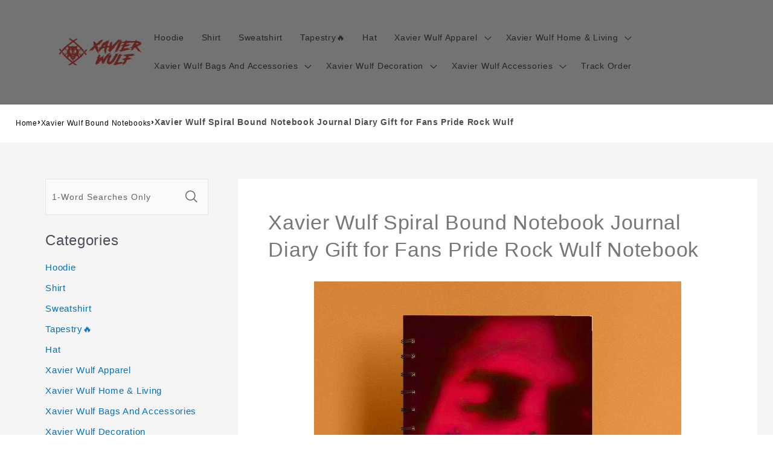

--- FILE ---
content_type: text/html; charset=utf-8
request_url: https://www.xavierwulfmerch.com/products/xavier-wulf-spiral-bound-notebook-journal-diary-gift-for-fans-pride-rock-wulf-notebook-1744
body_size: 27048
content:
<!doctype html>
<html class="no-js"
  lang="en-US">

<head>
  <meta charset="utf-8">
  <meta http-equiv="X-UA-Compatible" content="IE=edge">
  <meta name="viewport" content="width=device-width,initial-scale=1">
  <meta name="theme-color" content="">
  <link rel="canonical" href="https://www.xavierwulfmerch.com/products/xavier-wulf-spiral-bound-notebook-journal-diary-gift-for-fans-pride-rock-wulf-notebook-1744">
  <link rel="preconnect" href="https://lazyshop-develop.oss-cn-hangzhou.aliyuncs.com" crossorigin><link rel="icon" type="image/png" href="https://cdn.lazyshop.com/files/a8862f15-c3f3-45eb-bac7-b1c75b1e9c48/other/0d331c6ca421f859c5522172799682f5.png?x-oss-process=image%2Fauto-orient%2C1%2Fresize%2Cm_fixed%2Cw_32%2Ch_32">
  <link rel="preconnect" href="https://lazyshop-develop-fonts.oss-cn-beijing.aliyuncs.com" crossorigin>
  

  <title>Xavier Wulf Spiral Bound Notebook Journal Diary Gift for Fans Pride Rock Wulf | www.xavierwulfmerch.com</title>

  <script src="https://cdn.lazyshop.com/frontend/iconfont.js?time=825000000"></script>
  <!-- css load -->
  <link href="https://cdn.lazyshop.com/assets/78866fe3da9e5ee5827bf11a0c2a534a/bootstrap.min.css" rel="stylesheet" type="text/css" media="all" />
  <link href="https://cdn.lazyshop.com/assets/78866fe3da9e5ee5827bf11a0c2a534a/theme.scss.css" rel="stylesheet" type="text/css" media="all" />
  <link href="https://cdn.lazyshop.com/assets/78866fe3da9e5ee5827bf11a0c2a534a/swiper.min.css" rel="stylesheet" type="text/css" media="all" />

  <!-- js load -->
  <script src="https://cdn.lazyshop.com/assets/78866fe3da9e5ee5827bf11a0c2a534a/jquery-3.3.1.min.js" type="text/javascript"></script>
  <script src="https://cdn.lazyshop.com/assets/78866fe3da9e5ee5827bf11a0c2a534a/jquery-cookie.js" type="text/javascript"></script>
  <link href="https://cdn.lazyshop.com/assets/78866fe3da9e5ee5827bf11a0c2a534a/zen-tingle.css" rel="stylesheet" type="text/css" media="all" />
  <script src="https://cdn.lazyshop.com/assets/78866fe3da9e5ee5827bf11a0c2a534a/zen-tingle.js" type="text/javascript"></script>

  <script src="https://cdn.lazyshop.com/assets/78866fe3da9e5ee5827bf11a0c2a534a/bootstrap.min.js" type="text/javascript"></script>
  <script src="https://cdn.lazyshop.com/assets/78866fe3da9e5ee5827bf11a0c2a534a/swiper.min.js" type="text/javascript"></script>
  <script src="https://cdn.lazyshop.com/assets/78866fe3da9e5ee5827bf11a0c2a534a/handlebars.min.js" type="text/javascript"></script>
  <script src="https://cdn.lazyshop.com/assets/78866fe3da9e5ee5827bf11a0c2a534a/lazysizes.min.js" type="text/javascript"></script>
  
  <script src="//cdn.shopify.com/s/javascripts/currencies.js" type="text/javascript"></script>
  <script src="https://cdn.lazyshop.com/assets/78866fe3da9e5ee5827bf11a0c2a534a/shop.js?v=1110" type="text/javascript"></script>

  
  <meta name="description" content="This unique Xavier Wulf spiral bound notebook is the best perfect gift for him/her for all ages that the perfect gift for Valentine&#39;s Day, Christmas, Birthday or any other occasion.">
  
  

<meta property="og:site_name" content="xavierwulfmerch.com">
<meta property="og:url" content="https://www.xavierwulfmerch.com/products/xavier-wulf-spiral-bound-notebook-journal-diary-gift-for-fans-pride-rock-wulf-notebook-1744">
<meta property="og:title" content="Xavier Wulf Spiral Bound Notebook Journal Diary Gift for Fans Pride Rock Wulf">
<meta property="og:type" content="product">
<meta property="og:description" content="This unique Xavier Wulf spiral bound notebook is the best perfect gift for him/her for all ages that the perfect gift for Valentine&#39;s Day, Christmas, Birthday or any other occasion."><meta property="og:image" content="http:https://cdn.lazyshop.com/files/a8862f15-c3f3-45eb-bac7-b1c75b1e9c48/product/206a14a4be023ae44182f7d7cfb68345.jpeg?x-oss-process=style%2Fmaster">
  <meta property="og:image:secure_url" content="https:https://cdn.lazyshop.com/files/a8862f15-c3f3-45eb-bac7-b1c75b1e9c48/product/206a14a4be023ae44182f7d7cfb68345.jpeg?x-oss-process=style%2Fmaster">
  <meta property="og:image:width" content="1000">
  <meta property="og:image:height" content="1000">
<meta property="og:price:amount" content="19.95">
<meta property="og:price:currency" content="">
<meta property="product:price:amount" content="19.95" />
<meta property="product:price:currency" content="USD" />
<meta property="product:availability" content="instock" />
<meta name="twitter:card" content="summary_large_image">
<meta name="twitter:title" content="Xavier Wulf Spiral Bound Notebook Journal Diary Gift for Fans Pride Rock Wulf">
<meta name="twitter:description" content="This unique Xavier Wulf spiral bound notebook is the best perfect gift for him/her for all ages that the perfect gift for Valentine&#39;s Day, Christmas, Birthday or any other occasion.">


  <script src="https://cdn.lazyshop.com/assets/78866fe3da9e5ee5827bf11a0c2a534a/global.js" defer="defer"></script>
  <script id="sections-script" data-sections="header,cart-success,cart-mini,common-breadcrumb,header-search-slider,home-leftnav,v2-navrihgt-collection,footer,v2-main-product-blog,product-banner-section,featured-collection,featured-collection,home-collection-swiper" defer="defer" src="https://cdn.lazyshop.com/compiled_assets/78866fe3da9e5ee5827bf11a0c2a534a/scripts.js"></script>
<script>
var Lazyshop = Lazyshop || {};
Lazyshop.shop = "https://www.xavierwulfmerch.com";
Lazyshop.locale = "en-US";
Lazyshop.currency = "USD";
Lazyshop.country = "US";
var Shopify = Shopify || Lazyshop;
</script>
<script>window.LazyshopAnalytics = window.LazyshopAnalytics || {};
window.LazyshopAnalytics.config = {"googleAnalysisId":"G-WDJT0ZX0VH","facebookId":"","googleTraceCode":[{"googleId":"","addCartCode":""}],"trackId":"1440"};
window.LazyshopAnalytics.meta = window.LazyshopAnalytics.meta || {};
var meta = {"page":{"pageType":"products","resourceType":"product","resourceId":"18d80da0-2261-4dc0-a5f5-e6c98d80ec55"},"product":{"id":"18d80da0-2261-4dc0-a5f5-e6c98d80ec55","handle":"xavier-wulf-spiral-bound-notebook-journal-diary-gift-for-fans-pride-rock-wulf-notebook-1744","url":"/products/xavier-wulf-spiral-bound-notebook-journal-diary-gift-for-fans-pride-rock-wulf-notebook-1744","title":"Xavier Wulf Spiral Bound Notebook Journal Diary Gift for Fans Pride Rock Wulf Notebook","vendor":"","variants":[{"id":"8e25d2cf-ddfc-44db-9a85-ddea536d5925","options":[],"url":"/products/xavier-wulf-spiral-bound-notebook-journal-diary-gift-for-fans-pride-rock-wulf-notebook-1744?variant=8e25d2cf-ddfc-44db-9a85-ddea536d5925","sku":"CBN269","title":"","weight":220}]}};
for (var attr in meta) {
   window.LazyshopAnalytics.meta[attr] = meta[attr];
}
</script>
<script async src="https://www.googletagmanager.com/gtag/js?id=G-JR39LH4K9J"></script>
<script>
  window.dataLayer = window.dataLayer || [];
  function gtag(){dataLayer.push(arguments);}
  gtag('js', new Date());
  gtag('config', 'G-JR39LH4K9J');
</script>
<script>
var _paq = window._paq = window._paq || [];
_paq.push(['enableLinkTracking']);
(function () {
    var u = "https://matomo.cloud.lazyshop.com/";
    _paq.push(['setTrackerUrl', u + 'matomo.php']);
    _paq.push(['setSiteId', '1440']);
    var d = document, g = d.createElement('script'), s = d.getElementsByTagName('script')[0];
    g.async = true; g.defer = 'defer'; g.src = u + 'matomo.js'; s.parentNode.insertBefore(g, s);
})();
</script>
<noscript><p><img src="https://matomo.cloud.lazyshop.com/matomo.php?idsite=1440&amp;rec=1" style="border:0;" alt="" /></p></noscript>
<script async src="https://www.googletagmanager.com/gtag/js?id=G-WDJT0ZX0VH"></script>
<script>
window.dataLayer = window.dataLayer || [];
function gtag(){dataLayer.push(arguments);}
gtag('js', new Date());
gtag('config', 'G-WDJT0ZX0VH');
gtag('config', '');
gtag('get', 'G-WDJT0ZX0VH', 'client_id', (clientID) => {
gtag('set', 'user_properties', {
crm_id: '',
gacid: clientID,
utm_content: getQueryVariable("utm_content"),
utm_term: getQueryVariable("utm_term")
})
})
function getQueryVariable(variable){
                   var query = window.location.search.substring(1);

                   var vars = '';
                   if(query.indexOf("&amp;") > -1){
                      vars = query.split("&amp;");
                   }else{
                      vars = query.split("&");
                   }

                   for (var i=0;i<vars.length;i++) {
                           var pair = vars[i].split("=");
                           if(pair[0] == variable){return pair[1];}
                   }
                   return(undefined);
              }
</script>

<!-- Start of Google Adsense script -->
<script async src="https://pagead2.googlesyndication.com/pagead/js/adsbygoogle.js?client=ca-pub-6413192959719959"
     crossorigin="anonymous"></script>
<!-- End of Google Adsense script -->
<script>
(function(h,e,a,t,m,p) {
m=e.createElement(a);m.async=!0;m.src=t;
p=e.getElementsByTagName(a)[0];p.parentNode.insertBefore(m,p);
})(window,document,'script','https://u.heatmap.it/log.js');
</script>
<script defer="defer" src="https://cdn.lazyshop.com/cloud/assets/js/analytics.js?_t=1768866979912"></script>
<script defer="defer" src="https://cdn.lazyshop.com/cloud/assets/js/analytics_lazyshop.js?_t=1768866979912"></script>
  <style type="text/css" class="lz-style">


  @font-face {
    font-family: Assistant;
    font-style: normal;
    font-weight: 400;
    font-display: swap;
    src: local('Assistant Normal'), local('Assistant-Normal'), url(https://fonts.lazyshop.com/assistant/assistant_n4.woff2) format('woff2'), url(https://fonts.lazyshop.com/assistant/assistant_n4.woff) format('woff');
}
  @font-face {
    font-family: Assistant;
    font-style: normal;
    font-weight: 400;
    font-display: swap;
    src: local('Assistant Normal'), local('Assistant-Normal'), url(https://fonts.lazyshop.com/assistant/assistant_n4.woff2) format('woff2'), url(https://fonts.lazyshop.com/assistant/assistant_n4.woff) format('woff');
}
  @font-face {
    font-family: Assistant;
    font-style: normal;
    font-weight: 400;
    font-display: swap;
    src: local('Assistant Normal'), local('Assistant-Normal'), url(https://fonts.lazyshop.com/assistant/assistant_n4.woff2) format('woff2'), url(https://fonts.lazyshop.com/assistant/assistant_n4.woff) format('woff');
}
  @font-face {
    font-family: Assistant;
    font-style: normal;
    font-weight: 400;
    font-display: swap;
    src: local('Assistant Normal'), local('Assistant-Normal'), url(https://fonts.lazyshop.com/assistant/assistant_n4.woff2) format('woff2'), url(https://fonts.lazyshop.com/assistant/assistant_n4.woff) format('woff');
}
  @font-face {
    font-family: Assistant;
    font-style: normal;
    font-weight: 400;
    font-display: swap;
    src: local('Assistant Normal'), local('Assistant-Normal'), url(https://fonts.lazyshop.com/assistant/assistant_n4.woff2) format('woff2'), url(https://fonts.lazyshop.com/assistant/assistant_n4.woff) format('woff');
}

  :root {
  --font-body-family: Assistant, ;
  --font-body-style: normal;
  --font-body-weight: 400;

  --font-heading-family: Assistant, ;
  --font-heading-style: normal;
  --font-heading-weight: 400;

  --font-body-scale: 1;
  --font-heading-scale: 1;

  --color-base-text: 18, 18, 18;
  --color-base-background-1: 255, 255, 255;
  --color-base-background-2: 115, 115, 115;
  --color-base-solid-button-labels: 255, 255, 255;
  --color-base-outline-button-labels: 18, 18, 18;
  --color-base-accent-1: 18, 18, 18;
  --color-base-accent-2: 51, 79, 180;
  --payment-terms-background-color: #FFFFFF;

  --gradient-base-background-1: #FFFFFF;
  --gradient-base-background-2: #737373;
  --gradient-base-accent-1: #121212;
  --gradient-base-accent-2: #334FB4;

  --page-width: 160rem;
  --page-width-margin: 2rem;
  }

  *,
  *::before,
  *::after {
  box-sizing: inherit;
  }

  html {
  box-sizing: border-box;
  font-size: calc(1.2 * 62.5%);
  height: 100%;
  }

  body {
  display: grid;
  grid-template-rows: auto auto 1fr auto;
  grid-template-columns: 100%;
  min-height: 100%;
  margin: 0;
  font-size: 1rem;
  letter-spacing: 0.06rem;
  line-height: calc(1 + 0.8 / var(--font-body-scale));
  font-family: var(--font-body-family);
  font-style: var(--font-body-style);
  font-weight: var(--font-body-weight);
  }

  @media screen and (min-width: 750px) {
  body {
  font-size: 1rem;
  }
  }
  
</style>
  <link href="https://cdn.lazyshop.com/assets/78866fe3da9e5ee5827bf11a0c2a534a/base.css?time=1768935891" rel="stylesheet" type="text/css" media="all" /><link rel="preload" as="font" href="https://fonts.lazyshop.com/assistant/assistant_n4.woff2" type="font/woff2" crossorigin><link rel="preload" as="font" href="https://fonts.lazyshop.com/assistant/assistant_n4.woff2" type="font/woff2" crossorigin><link rel="stylesheet" href="https://cdn.lazyshop.com/assets/78866fe3da9e5ee5827bf11a0c2a534a/component-predictive-search.css" media="print"
    onload="this.media='all'"><script>document.documentElement.className = document.documentElement.className.replace('no-js', 'js');</script>
  
    <script>
    
      
      
      
    
      
    window.ufeStore = {
      collections: ["e6dcd604-8e21-4f16-9019-4c97ad1d7f43","effa812f-5a98-4a5e-ac77-dff5dba2ca42"],
      tags: 'custom-celebrity,custom-celebrity-bound-notebook,custom-xavierwulf,custom-xavierwulf-bound-notebook,custom-unify-multi-photo-text'.split(','),
      selectedVariantId: '',
      moneyFormat: "${{amount}}",
      moneyFormatWithCurrency: "${{amount}} USD",
      currency: "USD",
      customerId: null,
      productAvailable: true,
      productMapping: []
    }
    
    
    
    
    window.isUfeInstalled = false;
    function ufeScriptLoader(scriptUrl) {
        var element = document.createElement('script');
        element.src = scriptUrl;
        element.type = 'text/javascript';
        document.getElementsByTagName('head')[0].appendChild(element);
    }
    if(window.isUfeInstalled) console.log('%c UFE: Funnel Engines ⚡️ Full Throttle  🦾😎!', 'font-weight: bold; letter-spacing: 2px; font-family: system-ui, -apple-system, BlinkMacSystemFont, "Segoe UI", "Roboto", "Oxygen", "Ubuntu", Arial, sans-serif;font-size: 20px;color: rgb(25, 124, 255); text-shadow: 2px 2px 0 rgb(62, 246, 255)');
    if(!('noModule' in HTMLScriptElement.prototype) && window.isUfeInstalled) {
        ufeScriptLoader('https://ufe.helixo.co/scripts/sdk.es5.min.js');
        console.log('UFE: ES5 Script Loading');
    }
    </script>
    
    
    
</head>

<body class="gradient"> 
  <div id="shopify-section-header" class="shopify-section">
<link rel="stylesheet" href="https://cdn.lazyshop.com/assets/78866fe3da9e5ee5827bf11a0c2a534a/component-list-menu.css" media="print" onload="this.media='all'">
<link rel="stylesheet" href="https://cdn.lazyshop.com/assets/78866fe3da9e5ee5827bf11a0c2a534a/component-search.css" media="print" onload="this.media='all'">
<link rel="stylesheet" href="https://cdn.lazyshop.com/assets/78866fe3da9e5ee5827bf11a0c2a534a/component-menu-drawer.css?time=1768935891" media="print" onload="this.media='all'"> 
<link rel="stylesheet" href="https://cdn.lazyshop.com/assets/78866fe3da9e5ee5827bf11a0c2a534a/component-cart-notification.css" media="print"
  onload="this.media='all'">
<link rel="stylesheet" href="https://cdn.lazyshop.com/assets/78866fe3da9e5ee5827bf11a0c2a534a/component-cart-items.css" media="print" onload="this.media='all'"><link rel="stylesheet" href="https://cdn.lazyshop.com/assets/78866fe3da9e5ee5827bf11a0c2a534a/component-price.css" media="print" onload="this.media='all'">
<link rel="stylesheet" href="https://cdn.lazyshop.com/assets/78866fe3da9e5ee5827bf11a0c2a534a/component-loading-overlay.css" media="print" onload="this.media='all'"><noscript><link href="https://cdn.lazyshop.com/assets/78866fe3da9e5ee5827bf11a0c2a534a/component-list-menu.css" rel="stylesheet" type="text/css" media="all" /></noscript>
<noscript><link href="https://cdn.lazyshop.com/assets/78866fe3da9e5ee5827bf11a0c2a534a/component-search.css" rel="stylesheet" type="text/css" media="all" /></noscript>
<noscript><link href="https://cdn.lazyshop.com/assets/78866fe3da9e5ee5827bf11a0c2a534a/component-menu-drawer.css" rel="stylesheet" type="text/css" media="all" /></noscript>
<noscript><link href="https://cdn.lazyshop.com/assets/78866fe3da9e5ee5827bf11a0c2a534a/component-cart-notification.css" rel="stylesheet" type="text/css" media="all" /></noscript>
<noscript><link href="https://cdn.lazyshop.com/assets/78866fe3da9e5ee5827bf11a0c2a534a/component-cart-items.css" rel="stylesheet" type="text/css" media="all" /></noscript>

<style>
  header-drawer {
    justify-self: start;
    margin-left: -1.2rem;
  }

  @media screen and (min-width: 990px) {
    header-drawer {
      display: none;
    }
  }

  .menu-drawer-container {
    display: flex;
  }

  .list-menu {
    list-style: none;
    padding: 0;
    margin: 0;
  }

  .list-menu--inline {
    display: inline-flex;
    flex-wrap: wrap;
  }

  .list-menu--inline li {
    font-size: 14px;
  }

  summary.list-menu__item {
    padding-right: 2.7rem;
  }

  .list-menu__item {
    background-color: transparent;
    display: flex;
    align-items: center;
    line-height: calc(1 + 0.3 / var(--font-body-scale));
  }

  .list-menu__item--link {
    text-decoration: none;
    padding-bottom: 1rem;
    padding-top: 1rem;
    line-height: calc(1 + 0.8 / var(--font-body-scale));
  }

  @media screen and (min-width: 750px) {
    .list-menu__item--link {
      padding-bottom: 0.5rem;
      padding-top: 0.5rem;
    }
  }
</style>

<script src="https://cdn.lazyshop.com/assets/78866fe3da9e5ee5827bf11a0c2a534a/details-disclosure.js" defer="defer"></script>
<script src="https://cdn.lazyshop.com/assets/78866fe3da9e5ee5827bf11a0c2a534a/details-modal.js" defer="defer"></script>
<script src="https://cdn.lazyshop.com/assets/78866fe3da9e5ee5827bf11a0c2a534a/cart-notification.js" defer="defer"></script>

<svg xmlns="http://www.w3.org/2000/svg" class="hidden">
  <symbol id="icon-search" viewbox="0 0 18 19" fill="none">
    <path fill-rule="evenodd" clip-rule="evenodd"
      d="M11.03 11.68A5.784 5.784 0 112.85 3.5a5.784 5.784 0 018.18 8.18zm.26 1.12a6.78 6.78 0 11.72-.7l5.4 5.4a.5.5 0 11-.71.7l-5.41-5.4z"
      fill="currentColor" />
  </symbol>

  <symbol id="icon-close" class="icon icon-close" fill="none" viewBox="0 0 18 17">
    <path
      d="M.865 15.978a.5.5 0 00.707.707l7.433-7.431 7.579 7.282a.501.501 0 00.846-.37.5.5 0 00-.153-.351L9.712 8.546l7.417-7.416a.5.5 0 10-.707-.708L8.991 7.853 1.413.573a.5.5 0 10-.693.72l7.563 7.268-7.418 7.417z"
      fill="currentColor">
  </symbol>
</svg>
<div
  class="header-wrapper color-background-2 gradient header-wrapper--border-bottom">

  <header class="header header--middle-left page-width ">

    <header-drawer data-breakpoint="tablet">
      <details id="Details-menu-drawer-container" class="menu-drawer-container">
        <summary class="header__icon header__icon--menu header__icon--summary link focus-inset"
          aria-label="Menu">
          <span>
            <svg xmlns="http://www.w3.org/2000/svg" aria-hidden="true" focusable="false" role="presentation" class="icon icon-hamburger" fill="none" viewBox="0 0 18 16">
  <path d="M1 .5a.5.5 0 100 1h15.71a.5.5 0 000-1H1zM.5 8a.5.5 0 01.5-.5h15.71a.5.5 0 010 1H1A.5.5 0 01.5 8zm0 7a.5.5 0 01.5-.5h15.71a.5.5 0 010 1H1a.5.5 0 01-.5-.5z" fill="currentColor">
</svg>

            <svg xmlns="http://www.w3.org/2000/svg" aria-hidden="true" focusable="false" role="presentation" class="icon icon-close" fill="none" viewBox="0 0 18 17">
  <path d="M.865 15.978a.5.5 0 00.707.707l7.433-7.431 7.579 7.282a.501.501 0 00.846-.37.5.5 0 00-.153-.351L9.712 8.546l7.417-7.416a.5.5 0 10-.707-.708L8.991 7.853 1.413.573a.5.5 0 10-.693.72l7.563 7.268-7.418 7.417z" fill="currentColor">
</svg>

          </span>
        </summary> 
        <div id="menu-drawer" class="menu-drawer motion-reduce" tabindex="-1">
          <div class="menu-drawer__inner-container">
            <div class="menu-drawer__navigation-container">
              <nav class="menu-drawer__navigation"><ul class="menu-drawer__menu list-menu" role="list"><li><a href="/category/xavier-wulf-hoodies"
                      class="menu-drawer__menu-item list-menu__item link link--text focus-inset"
                      >
                      Hoodie
                    </a></li><li><a href="/category/xavier-wulf-t-shirts"
                      class="menu-drawer__menu-item list-menu__item link link--text focus-inset"
                      >
                      Shirt
                    </a></li><li><a href="/category/xavier-wulf-sweatshirts"
                      class="menu-drawer__menu-item list-menu__item link link--text focus-inset"
                      >
                      Sweatshirt
                    </a></li><li><a href="/category/xavier-wulf-tapestry"
                      class="menu-drawer__menu-item list-menu__item link link--text focus-inset"
                      >
                      Tapestry🔥
                    </a></li><li><a href="/category/xavier-wulf-hats"
                      class="menu-drawer__menu-item list-menu__item link link--text focus-inset"
                      >
                      Hat
                    </a></li><li><details id="Details-menu-drawer-menu-item-6">
                      <summary
                        class="menu-drawer__menu-item list-menu__item link link--text focus-inset menu-drawer__menu-item--active">
                        Xavier Wulf Apparel
                        <svg viewBox="0 0 14 10" fill="none" aria-hidden="true" focusable="false" role="presentation" class="icon icon-arrow" xmlns="http://www.w3.org/2000/svg">
  <path fill-rule="evenodd" clip-rule="evenodd" d="M8.537.808a.5.5 0 01.817-.162l4 4a.5.5 0 010 .708l-4 4a.5.5 0 11-.708-.708L11.793 5.5H1a.5.5 0 010-1h10.793L8.646 1.354a.5.5 0 01-.109-.546z" fill="currentColor">
</svg>

                        <svg aria-hidden="true" focusable="false" role="presentation" class="icon icon-caret" viewBox="0 0 10 6">
  <path fill-rule="evenodd" clip-rule="evenodd" d="M9.354.646a.5.5 0 00-.708 0L5 4.293 1.354.646a.5.5 0 00-.708.708l4 4a.5.5 0 00.708 0l4-4a.5.5 0 000-.708z" fill="currentColor">
</svg>

                      </summary>
                      <div id="link-Xavier Wulf Apparel" class="menu-drawer__submenu motion-reduce" tabindex="-1">
                        <div class="menu-drawer__inner-submenu">
                          <button class="menu-drawer__close-button link link--text focus-inset" aria-expanded="true">
                            <svg viewBox="0 0 14 10" fill="none" aria-hidden="true" focusable="false" role="presentation" class="icon icon-arrow" xmlns="http://www.w3.org/2000/svg">
  <path fill-rule="evenodd" clip-rule="evenodd" d="M8.537.808a.5.5 0 01.817-.162l4 4a.5.5 0 010 .708l-4 4a.5.5 0 11-.708-.708L11.793 5.5H1a.5.5 0 010-1h10.793L8.646 1.354a.5.5 0 01-.109-.546z" fill="currentColor">
</svg>

                            Xavier Wulf Apparel
                          </button>
                          <ul class="menu-drawer__menu list-menu" role="list" tabindex="-1"><li><a href="/collections/xavier-wulf-t-shirts"
                                class="menu-drawer__menu-item link link--text list-menu__item focus-inset"
                                >
                                Xavier Wulf T-shirts
                              </a></li><li><a href="/collections/xavier-wulf-hoodies"
                                class="menu-drawer__menu-item link link--text list-menu__item focus-inset"
                                >
                                Xavier Wulf Hoodies
                              </a></li><li><a href="/collections/xavier-wulf-sweatshirts"
                                class="menu-drawer__menu-item link link--text list-menu__item focus-inset"
                                >
                                Xavier Wulf Sweatshirts
                              </a></li><li><a href="/collections/xavier-wulf-boxers"
                                class="menu-drawer__menu-item link link--text list-menu__item focus-inset"
                                >
                                Xavier Wulf Boxers
                              </a></li><li><a href="/collections/xavier-wulf-christmas-socks"
                                class="menu-drawer__menu-item link link--text list-menu__item focus-inset"
                                >
                                Xavier Wulf Christmas Socks
                              </a></li><li><a href="/collections/xavier-wulf-socks"
                                class="menu-drawer__menu-item link link--text list-menu__item focus-inset"
                                >
                                Xavier Wulf Socks
                              </a></li><li><a href="/collections/xavier-wulf-hats"
                                class="menu-drawer__menu-item link link--text list-menu__item focus-inset"
                                >
                                Xavier Wulf Hats
                              </a></li><li><a href="/collections/xavier-wulf-hawaiian-shirts"
                                class="menu-drawer__menu-item link link--text list-menu__item focus-inset"
                                >
                                Xavier Wulf Hawaiian Shirts
                              </a></li></ul>
                        </div>
                      </div>
                    </details></li><li><details id="Details-menu-drawer-menu-item-7">
                      <summary
                        class="menu-drawer__menu-item list-menu__item link link--text focus-inset menu-drawer__menu-item--active">
                        Xavier Wulf Home &amp; Living
                        <svg viewBox="0 0 14 10" fill="none" aria-hidden="true" focusable="false" role="presentation" class="icon icon-arrow" xmlns="http://www.w3.org/2000/svg">
  <path fill-rule="evenodd" clip-rule="evenodd" d="M8.537.808a.5.5 0 01.817-.162l4 4a.5.5 0 010 .708l-4 4a.5.5 0 11-.708-.708L11.793 5.5H1a.5.5 0 010-1h10.793L8.646 1.354a.5.5 0 01-.109-.546z" fill="currentColor">
</svg>

                        <svg aria-hidden="true" focusable="false" role="presentation" class="icon icon-caret" viewBox="0 0 10 6">
  <path fill-rule="evenodd" clip-rule="evenodd" d="M9.354.646a.5.5 0 00-.708 0L5 4.293 1.354.646a.5.5 0 00-.708.708l4 4a.5.5 0 00.708 0l4-4a.5.5 0 000-.708z" fill="currentColor">
</svg>

                      </summary>
                      <div id="link-Xavier Wulf Home &amp; Living" class="menu-drawer__submenu motion-reduce" tabindex="-1">
                        <div class="menu-drawer__inner-submenu">
                          <button class="menu-drawer__close-button link link--text focus-inset" aria-expanded="true">
                            <svg viewBox="0 0 14 10" fill="none" aria-hidden="true" focusable="false" role="presentation" class="icon icon-arrow" xmlns="http://www.w3.org/2000/svg">
  <path fill-rule="evenodd" clip-rule="evenodd" d="M8.537.808a.5.5 0 01.817-.162l4 4a.5.5 0 010 .708l-4 4a.5.5 0 11-.708-.708L11.793 5.5H1a.5.5 0 010-1h10.793L8.646 1.354a.5.5 0 01-.109-.546z" fill="currentColor">
</svg>

                            Xavier Wulf Home &amp; Living
                          </button>
                          <ul class="menu-drawer__menu list-menu" role="list" tabindex="-1"><li><a href="/collections/xavier-wulf-aprons"
                                class="menu-drawer__menu-item link link--text list-menu__item focus-inset"
                                >
                                Xavier Wulf Aprons
                              </a></li><li><a href="/collections/xavier-wulf-blankets"
                                class="menu-drawer__menu-item link link--text list-menu__item focus-inset"
                                >
                                Xavier Wulf Blankets
                              </a></li><li><a href="/collections/xavier-wulf-mugs"
                                class="menu-drawer__menu-item link link--text list-menu__item focus-inset"
                                >
                                Xavier Wulf Mugs
                              </a></li><li><a href="/collections/xavier-wulf-pillows"
                                class="menu-drawer__menu-item link link--text list-menu__item focus-inset"
                                >
                                Xavier Wulf Pillows
                              </a></li><li><a href="/collections/xavier-wulf-fridge-magnets"
                                class="menu-drawer__menu-item link link--text list-menu__item focus-inset"
                                >
                                Xavier Wulf Fridge Magnets
                              </a></li></ul>
                        </div>
                      </div>
                    </details></li><li><details id="Details-menu-drawer-menu-item-8">
                      <summary
                        class="menu-drawer__menu-item list-menu__item link link--text focus-inset menu-drawer__menu-item--active">
                        Xavier Wulf Bags And Accessories
                        <svg viewBox="0 0 14 10" fill="none" aria-hidden="true" focusable="false" role="presentation" class="icon icon-arrow" xmlns="http://www.w3.org/2000/svg">
  <path fill-rule="evenodd" clip-rule="evenodd" d="M8.537.808a.5.5 0 01.817-.162l4 4a.5.5 0 010 .708l-4 4a.5.5 0 11-.708-.708L11.793 5.5H1a.5.5 0 010-1h10.793L8.646 1.354a.5.5 0 01-.109-.546z" fill="currentColor">
</svg>

                        <svg aria-hidden="true" focusable="false" role="presentation" class="icon icon-caret" viewBox="0 0 10 6">
  <path fill-rule="evenodd" clip-rule="evenodd" d="M9.354.646a.5.5 0 00-.708 0L5 4.293 1.354.646a.5.5 0 00-.708.708l4 4a.5.5 0 00.708 0l4-4a.5.5 0 000-.708z" fill="currentColor">
</svg>

                      </summary>
                      <div id="link-Xavier Wulf Bags And Accessories" class="menu-drawer__submenu motion-reduce" tabindex="-1">
                        <div class="menu-drawer__inner-submenu">
                          <button class="menu-drawer__close-button link link--text focus-inset" aria-expanded="true">
                            <svg viewBox="0 0 14 10" fill="none" aria-hidden="true" focusable="false" role="presentation" class="icon icon-arrow" xmlns="http://www.w3.org/2000/svg">
  <path fill-rule="evenodd" clip-rule="evenodd" d="M8.537.808a.5.5 0 01.817-.162l4 4a.5.5 0 010 .708l-4 4a.5.5 0 11-.708-.708L11.793 5.5H1a.5.5 0 010-1h10.793L8.646 1.354a.5.5 0 01-.109-.546z" fill="currentColor">
</svg>

                            Xavier Wulf Bags And Accessories
                          </button>
                          <ul class="menu-drawer__menu list-menu" role="list" tabindex="-1"><li><a href="/collections/xavier-wulf-building-blocks"
                                class="menu-drawer__menu-item link link--text list-menu__item focus-inset"
                                >
                                Xavier Wulf Building Blocks
                              </a></li><li><a href="/collections/xavier-wulf-luggage-tags"
                                class="menu-drawer__menu-item link link--text list-menu__item focus-inset"
                                >
                                Xavier Wulf Luggage Tags
                              </a></li><li><a href="/collections/xavier-wulf-backpacks"
                                class="menu-drawer__menu-item link link--text list-menu__item focus-inset"
                                >
                                Xavier Wulf Backpacks
                              </a></li><li><a href="/collections/xavier-wulf-totebags"
                                class="menu-drawer__menu-item link link--text list-menu__item focus-inset"
                                >
                                Xavier Wulf Totebags
                              </a></li></ul>
                        </div>
                      </div>
                    </details></li><li><details id="Details-menu-drawer-menu-item-9">
                      <summary
                        class="menu-drawer__menu-item list-menu__item link link--text focus-inset menu-drawer__menu-item--active">
                        Xavier Wulf Decoration
                        <svg viewBox="0 0 14 10" fill="none" aria-hidden="true" focusable="false" role="presentation" class="icon icon-arrow" xmlns="http://www.w3.org/2000/svg">
  <path fill-rule="evenodd" clip-rule="evenodd" d="M8.537.808a.5.5 0 01.817-.162l4 4a.5.5 0 010 .708l-4 4a.5.5 0 11-.708-.708L11.793 5.5H1a.5.5 0 010-1h10.793L8.646 1.354a.5.5 0 01-.109-.546z" fill="currentColor">
</svg>

                        <svg aria-hidden="true" focusable="false" role="presentation" class="icon icon-caret" viewBox="0 0 10 6">
  <path fill-rule="evenodd" clip-rule="evenodd" d="M9.354.646a.5.5 0 00-.708 0L5 4.293 1.354.646a.5.5 0 00-.708.708l4 4a.5.5 0 00.708 0l4-4a.5.5 0 000-.708z" fill="currentColor">
</svg>

                      </summary>
                      <div id="link-Xavier Wulf Decoration" class="menu-drawer__submenu motion-reduce" tabindex="-1">
                        <div class="menu-drawer__inner-submenu">
                          <button class="menu-drawer__close-button link link--text focus-inset" aria-expanded="true">
                            <svg viewBox="0 0 14 10" fill="none" aria-hidden="true" focusable="false" role="presentation" class="icon icon-arrow" xmlns="http://www.w3.org/2000/svg">
  <path fill-rule="evenodd" clip-rule="evenodd" d="M8.537.808a.5.5 0 01.817-.162l4 4a.5.5 0 010 .708l-4 4a.5.5 0 11-.708-.708L11.793 5.5H1a.5.5 0 010-1h10.793L8.646 1.354a.5.5 0 01-.109-.546z" fill="currentColor">
</svg>

                            Xavier Wulf Decoration
                          </button>
                          <ul class="menu-drawer__menu list-menu" role="list" tabindex="-1"><li><a href="/collections/xavier-wulf-night-lamps"
                                class="menu-drawer__menu-item link link--text list-menu__item focus-inset"
                                >
                                Xavier Wulf Night Lamps
                              </a></li><li><a href="/collections/xavier-wulf-canvas"
                                class="menu-drawer__menu-item link link--text list-menu__item focus-inset"
                                >
                                Xavier Wulf Canvas
                              </a></li><li><a href="/collections/xavier-wulf-posters"
                                class="menu-drawer__menu-item link link--text list-menu__item focus-inset"
                                >
                                Xavier Wulf Posters
                              </a></li><li><a href="/collections/xavier-wulf-plaques"
                                class="menu-drawer__menu-item link link--text list-menu__item focus-inset"
                                >
                                Xavier Wulf Plaques
                              </a></li><li><a href="/collections/xavier-wulf-wall-clocks"
                                class="menu-drawer__menu-item link link--text list-menu__item focus-inset"
                                >
                                Xavier Wulf Wall Clocks
                              </a></li><li><a href="/collections/xavier-wulf-puzzles"
                                class="menu-drawer__menu-item link link--text list-menu__item focus-inset"
                                >
                                Xavier Wulf Puzzles
                              </a></li></ul>
                        </div>
                      </div>
                    </details></li><li><details id="Details-menu-drawer-menu-item-10">
                      <summary
                        class="menu-drawer__menu-item list-menu__item link link--text focus-inset menu-drawer__menu-item--active">
                        Xavier Wulf Accessories
                        <svg viewBox="0 0 14 10" fill="none" aria-hidden="true" focusable="false" role="presentation" class="icon icon-arrow" xmlns="http://www.w3.org/2000/svg">
  <path fill-rule="evenodd" clip-rule="evenodd" d="M8.537.808a.5.5 0 01.817-.162l4 4a.5.5 0 010 .708l-4 4a.5.5 0 11-.708-.708L11.793 5.5H1a.5.5 0 010-1h10.793L8.646 1.354a.5.5 0 01-.109-.546z" fill="currentColor">
</svg>

                        <svg aria-hidden="true" focusable="false" role="presentation" class="icon icon-caret" viewBox="0 0 10 6">
  <path fill-rule="evenodd" clip-rule="evenodd" d="M9.354.646a.5.5 0 00-.708 0L5 4.293 1.354.646a.5.5 0 00-.708.708l4 4a.5.5 0 00.708 0l4-4a.5.5 0 000-.708z" fill="currentColor">
</svg>

                      </summary>
                      <div id="link-Xavier Wulf Accessories" class="menu-drawer__submenu motion-reduce" tabindex="-1">
                        <div class="menu-drawer__inner-submenu">
                          <button class="menu-drawer__close-button link link--text focus-inset" aria-expanded="true">
                            <svg viewBox="0 0 14 10" fill="none" aria-hidden="true" focusable="false" role="presentation" class="icon icon-arrow" xmlns="http://www.w3.org/2000/svg">
  <path fill-rule="evenodd" clip-rule="evenodd" d="M8.537.808a.5.5 0 01.817-.162l4 4a.5.5 0 010 .708l-4 4a.5.5 0 11-.708-.708L11.793 5.5H1a.5.5 0 010-1h10.793L8.646 1.354a.5.5 0 01-.109-.546z" fill="currentColor">
</svg>

                            Xavier Wulf Accessories
                          </button>
                          <ul class="menu-drawer__menu list-menu" role="list" tabindex="-1"><li><a href="/collections/xavier-wulf-car-air-freshener"
                                class="menu-drawer__menu-item link link--text list-menu__item focus-inset"
                                >
                                Xavier Wulf Car Air Freshener
                              </a></li><li><a href="/collections/xavier-wulf-keychains"
                                class="menu-drawer__menu-item link link--text list-menu__item focus-inset"
                                >
                                Xavier Wulf Keychains
                              </a></li><li><a href="/collections/xavier-wulf-stickers"
                                class="menu-drawer__menu-item link link--text list-menu__item focus-inset"
                                >
                                Xavier Wulf Stickers
                              </a></li><li><a href="/collections/xavier-wulf-bound-notebooks"
                                class="menu-drawer__menu-item link link--text list-menu__item focus-inset"
                                >
                                Xavier Wulf Bound Notebooks
                              </a></li><li><a href="/collections/xavier-wulf-wallet-cards"
                                class="menu-drawer__menu-item link link--text list-menu__item focus-inset"
                                >
                                Xavier Wulf Wallet Cards
                              </a></li><li><a href="/collections/xavier-wulf-phone-cases"
                                class="menu-drawer__menu-item link link--text list-menu__item focus-inset"
                                >
                                Xavier Wulf Phone Cases
                              </a></li><li><a href="/collections/xavier-wulf-greeting-cards"
                                class="menu-drawer__menu-item link link--text list-menu__item focus-inset"
                                >
                                Xavier Wulf Greeting Cards
                              </a></li><li><a href="/collections/xavier-wulf-post-cards"
                                class="menu-drawer__menu-item link link--text list-menu__item focus-inset"
                                >
                                Xavier Wulf Post Cards
                              </a></li></ul>
                        </div>
                      </div>
                    </details></li><li><a href="/pages/trackorder"
                      class="menu-drawer__menu-item list-menu__item link link--text focus-inset"
                      >
                      Track Order
                    </a></li></ul>
                
              </nav>
              <div class="menu-drawer__utility-links"></div>
            </div>
          </div>
        </div> 
      </details>
    </header-drawer><a href="/" class="header__heading-link link link--text focus-inset"><img
          srcset="https://cdn.lazyshop.com/files/a8862f15-c3f3-45eb-bac7-b1c75b1e9c48/other/e13b719f94dbbfdb3309f8357b7116a0.png 1x, https://cdn.lazyshop.com/files/a8862f15-c3f3-45eb-bac7-b1c75b1e9c48/other/e13b719f94dbbfdb3309f8357b7116a0.png?x-oss-process=image%2Fauto-orient%2C1 2x"
          src="https://cdn.lazyshop.com/files/a8862f15-c3f3-45eb-bac7-b1c75b1e9c48/other/e13b719f94dbbfdb3309f8357b7116a0.png" loading="lazy" class="header__heading-logo"
          width="" height=""
          alt="xavierwulfmerch.com"></a><div class="middle-left">

      <nav class="header__inline-menu"><ul class="list-menu list-menu--inline" role="list"><li><a href="/category/xavier-wulf-hoodies"
              class=" header__menu-item header__menu-item list-menu__item link link--text focus-inset" >
              <span class="">Hoodie</span>
            </a></li><li><a href="/category/xavier-wulf-t-shirts"
              class=" header__menu-item header__menu-item list-menu__item link link--text focus-inset" >
              <span class="">Shirt</span>
            </a></li><li><a href="/category/xavier-wulf-sweatshirts"
              class=" header__menu-item header__menu-item list-menu__item link link--text focus-inset" >
              <span class="">Sweatshirt</span>
            </a></li><li><a href="/category/xavier-wulf-tapestry"
              class=" header__menu-item header__menu-item list-menu__item link link--text focus-inset" >
              <span class="">Tapestry🔥</span>
            </a></li><li><a href="/category/xavier-wulf-hats"
              class=" header__menu-item header__menu-item list-menu__item link link--text focus-inset" >
              <span class="">Hat</span>
            </a></li><li><details-disclosure>
              <details id="Details-HeaderMenu-6">
                <summary
                  class="header__menu-item list-menu__item link focus-inset">
                  <span>Xavier Wulf Apparel</span>
                  <svg aria-hidden="true" focusable="false" role="presentation" class="icon icon-caret" viewBox="0 0 10 6">
  <path fill-rule="evenodd" clip-rule="evenodd" d="M9.354.646a.5.5 0 00-.708 0L5 4.293 1.354.646a.5.5 0 00-.708.708l4 4a.5.5 0 00.708 0l4-4a.5.5 0 000-.708z" fill="currentColor">
</svg>

                </summary>
                <ul id="HeaderMenu-MenuList-6"
                  class="header__submenu list-menu list-menu--disclosure caption-large motion-reduce" role="list"
                  tabindex="-1"><li><a href="/collections/xavier-wulf-t-shirts"
                      class="header__menu-item list-menu__item link link--text focus-inset caption-large"
                      >
                      Xavier Wulf T-shirts
                    </a></li><li><a href="/collections/xavier-wulf-hoodies"
                      class="header__menu-item list-menu__item link link--text focus-inset caption-large"
                      >
                      Xavier Wulf Hoodies
                    </a></li><li><a href="/collections/xavier-wulf-sweatshirts"
                      class="header__menu-item list-menu__item link link--text focus-inset caption-large"
                      >
                      Xavier Wulf Sweatshirts
                    </a></li><li><a href="/collections/xavier-wulf-boxers"
                      class="header__menu-item list-menu__item link link--text focus-inset caption-large"
                      >
                      Xavier Wulf Boxers
                    </a></li><li><a href="/collections/xavier-wulf-christmas-socks"
                      class="header__menu-item list-menu__item link link--text focus-inset caption-large"
                      >
                      Xavier Wulf Christmas Socks
                    </a></li><li><a href="/collections/xavier-wulf-socks"
                      class="header__menu-item list-menu__item link link--text focus-inset caption-large"
                      >
                      Xavier Wulf Socks
                    </a></li><li><a href="/collections/xavier-wulf-hats"
                      class="header__menu-item list-menu__item link link--text focus-inset caption-large"
                      >
                      Xavier Wulf Hats
                    </a></li><li><a href="/collections/xavier-wulf-hawaiian-shirts"
                      class="header__menu-item list-menu__item link link--text focus-inset caption-large"
                      >
                      Xavier Wulf Hawaiian Shirts
                    </a></li></ul>
              </details>
            </details-disclosure></li><li><details-disclosure>
              <details id="Details-HeaderMenu-7">
                <summary
                  class="header__menu-item list-menu__item link focus-inset">
                  <span>Xavier Wulf Home &amp; Living</span>
                  <svg aria-hidden="true" focusable="false" role="presentation" class="icon icon-caret" viewBox="0 0 10 6">
  <path fill-rule="evenodd" clip-rule="evenodd" d="M9.354.646a.5.5 0 00-.708 0L5 4.293 1.354.646a.5.5 0 00-.708.708l4 4a.5.5 0 00.708 0l4-4a.5.5 0 000-.708z" fill="currentColor">
</svg>

                </summary>
                <ul id="HeaderMenu-MenuList-7"
                  class="header__submenu list-menu list-menu--disclosure caption-large motion-reduce" role="list"
                  tabindex="-1"><li><a href="/collections/xavier-wulf-aprons"
                      class="header__menu-item list-menu__item link link--text focus-inset caption-large"
                      >
                      Xavier Wulf Aprons
                    </a></li><li><a href="/collections/xavier-wulf-blankets"
                      class="header__menu-item list-menu__item link link--text focus-inset caption-large"
                      >
                      Xavier Wulf Blankets
                    </a></li><li><a href="/collections/xavier-wulf-mugs"
                      class="header__menu-item list-menu__item link link--text focus-inset caption-large"
                      >
                      Xavier Wulf Mugs
                    </a></li><li><a href="/collections/xavier-wulf-pillows"
                      class="header__menu-item list-menu__item link link--text focus-inset caption-large"
                      >
                      Xavier Wulf Pillows
                    </a></li><li><a href="/collections/xavier-wulf-fridge-magnets"
                      class="header__menu-item list-menu__item link link--text focus-inset caption-large"
                      >
                      Xavier Wulf Fridge Magnets
                    </a></li></ul>
              </details>
            </details-disclosure></li><li><details-disclosure>
              <details id="Details-HeaderMenu-8">
                <summary
                  class="header__menu-item list-menu__item link focus-inset">
                  <span>Xavier Wulf Bags And Accessories</span>
                  <svg aria-hidden="true" focusable="false" role="presentation" class="icon icon-caret" viewBox="0 0 10 6">
  <path fill-rule="evenodd" clip-rule="evenodd" d="M9.354.646a.5.5 0 00-.708 0L5 4.293 1.354.646a.5.5 0 00-.708.708l4 4a.5.5 0 00.708 0l4-4a.5.5 0 000-.708z" fill="currentColor">
</svg>

                </summary>
                <ul id="HeaderMenu-MenuList-8"
                  class="header__submenu list-menu list-menu--disclosure caption-large motion-reduce" role="list"
                  tabindex="-1"><li><a href="/collections/xavier-wulf-building-blocks"
                      class="header__menu-item list-menu__item link link--text focus-inset caption-large"
                      >
                      Xavier Wulf Building Blocks
                    </a></li><li><a href="/collections/xavier-wulf-luggage-tags"
                      class="header__menu-item list-menu__item link link--text focus-inset caption-large"
                      >
                      Xavier Wulf Luggage Tags
                    </a></li><li><a href="/collections/xavier-wulf-backpacks"
                      class="header__menu-item list-menu__item link link--text focus-inset caption-large"
                      >
                      Xavier Wulf Backpacks
                    </a></li><li><a href="/collections/xavier-wulf-totebags"
                      class="header__menu-item list-menu__item link link--text focus-inset caption-large"
                      >
                      Xavier Wulf Totebags
                    </a></li></ul>
              </details>
            </details-disclosure></li><li><details-disclosure>
              <details id="Details-HeaderMenu-9">
                <summary
                  class="header__menu-item list-menu__item link focus-inset">
                  <span>Xavier Wulf Decoration</span>
                  <svg aria-hidden="true" focusable="false" role="presentation" class="icon icon-caret" viewBox="0 0 10 6">
  <path fill-rule="evenodd" clip-rule="evenodd" d="M9.354.646a.5.5 0 00-.708 0L5 4.293 1.354.646a.5.5 0 00-.708.708l4 4a.5.5 0 00.708 0l4-4a.5.5 0 000-.708z" fill="currentColor">
</svg>

                </summary>
                <ul id="HeaderMenu-MenuList-9"
                  class="header__submenu list-menu list-menu--disclosure caption-large motion-reduce" role="list"
                  tabindex="-1"><li><a href="/collections/xavier-wulf-night-lamps"
                      class="header__menu-item list-menu__item link link--text focus-inset caption-large"
                      >
                      Xavier Wulf Night Lamps
                    </a></li><li><a href="/collections/xavier-wulf-canvas"
                      class="header__menu-item list-menu__item link link--text focus-inset caption-large"
                      >
                      Xavier Wulf Canvas
                    </a></li><li><a href="/collections/xavier-wulf-posters"
                      class="header__menu-item list-menu__item link link--text focus-inset caption-large"
                      >
                      Xavier Wulf Posters
                    </a></li><li><a href="/collections/xavier-wulf-plaques"
                      class="header__menu-item list-menu__item link link--text focus-inset caption-large"
                      >
                      Xavier Wulf Plaques
                    </a></li><li><a href="/collections/xavier-wulf-wall-clocks"
                      class="header__menu-item list-menu__item link link--text focus-inset caption-large"
                      >
                      Xavier Wulf Wall Clocks
                    </a></li><li><a href="/collections/xavier-wulf-puzzles"
                      class="header__menu-item list-menu__item link link--text focus-inset caption-large"
                      >
                      Xavier Wulf Puzzles
                    </a></li></ul>
              </details>
            </details-disclosure></li><li><details-disclosure>
              <details id="Details-HeaderMenu-10">
                <summary
                  class="header__menu-item list-menu__item link focus-inset">
                  <span>Xavier Wulf Accessories</span>
                  <svg aria-hidden="true" focusable="false" role="presentation" class="icon icon-caret" viewBox="0 0 10 6">
  <path fill-rule="evenodd" clip-rule="evenodd" d="M9.354.646a.5.5 0 00-.708 0L5 4.293 1.354.646a.5.5 0 00-.708.708l4 4a.5.5 0 00.708 0l4-4a.5.5 0 000-.708z" fill="currentColor">
</svg>

                </summary>
                <ul id="HeaderMenu-MenuList-10"
                  class="header__submenu list-menu list-menu--disclosure caption-large motion-reduce" role="list"
                  tabindex="-1"><li><a href="/collections/xavier-wulf-car-air-freshener"
                      class="header__menu-item list-menu__item link link--text focus-inset caption-large"
                      >
                      Xavier Wulf Car Air Freshener
                    </a></li><li><a href="/collections/xavier-wulf-keychains"
                      class="header__menu-item list-menu__item link link--text focus-inset caption-large"
                      >
                      Xavier Wulf Keychains
                    </a></li><li><a href="/collections/xavier-wulf-stickers"
                      class="header__menu-item list-menu__item link link--text focus-inset caption-large"
                      >
                      Xavier Wulf Stickers
                    </a></li><li><a href="/collections/xavier-wulf-bound-notebooks"
                      class="header__menu-item list-menu__item link link--text focus-inset caption-large"
                      >
                      Xavier Wulf Bound Notebooks
                    </a></li><li><a href="/collections/xavier-wulf-wallet-cards"
                      class="header__menu-item list-menu__item link link--text focus-inset caption-large"
                      >
                      Xavier Wulf Wallet Cards
                    </a></li><li><a href="/collections/xavier-wulf-phone-cases"
                      class="header__menu-item list-menu__item link link--text focus-inset caption-large"
                      >
                      Xavier Wulf Phone Cases
                    </a></li><li><a href="/collections/xavier-wulf-greeting-cards"
                      class="header__menu-item list-menu__item link link--text focus-inset caption-large"
                      >
                      Xavier Wulf Greeting Cards
                    </a></li><li><a href="/collections/xavier-wulf-post-cards"
                      class="header__menu-item list-menu__item link link--text focus-inset caption-large"
                      >
                      Xavier Wulf Post Cards
                    </a></li></ul>
              </details>
            </details-disclosure></li><li><a href="/pages/trackorder"
              class=" header__menu-item header__menu-item list-menu__item link link--text focus-inset" >
              <span class="">Track Order</span>
            </a></li></ul>
        
      </nav>

    </div>
  </header>
</div>

<cart-notification>
  <div class="cart-notification-wrapper page-width color-background-2">
    <div id="cart-notification" class="cart-notification focus-inset" aria-modal="true" aria-label="Item added to your cart" role="dialog" tabindex="-1">
      <div class="cart-notification__header">
        <h2 class="cart-notification__heading caption-large text-body"><svg class="icon icon-checkmark color-foreground-text" aria-hidden="true" focusable="false" xmlns="http://www.w3.org/2000/svg" viewBox="0 0 12 9" fill="none">
  <path fill-rule="evenodd" clip-rule="evenodd" d="M11.35.643a.5.5 0 01.006.707l-6.77 6.886a.5.5 0 01-.719-.006L.638 4.845a.5.5 0 11.724-.69l2.872 3.011 6.41-6.517a.5.5 0 01.707-.006h-.001z" fill="currentColor"/>
</svg>
Item added to your cart</h2>
        <button type="button" class="cart-notification__close modal__close-button link link--text focus-inset" aria-label="Close">
          <svg class="icon icon-close" aria-hidden="true" focusable="false"><use href="#icon-close"></svg>
        </button>
      </div>
      <div id="cart-notification-product" class="cart-notification-product"></div>
      <div class="cart-notification__links">
        <a href="/cart" id="cart-notification-button" class="button button--secondary button--full-width"></a>
        <form action="/cart" method="post" id="cart-notification-form">
          <button class="button button--primary button--full-width" name="checkout">Pay with Credit Card</button>
        </form>
        <button type="button" class="link button-label">Continue shopping</button>
      </div>
    </div>
  </div>
</cart-notification>
<style type="text/css" class="lz-style">

  .cart-notification {
     display: none;
  }

</style>
<script>
  if (!customElements.get('sticky-header')) {
    customElements.define('sticky-header', class StickyHeader extends HTMLElement {
      constructor() {
        super();
      }

      connectedCallback() {
        this.header = document.getElementById('shopify-section-header');
        this.headerBounds = {};
        this.currentScrollTop = 0;
        this.preventReveal = false;
        this.predictiveSearch = this.querySelector('predictive-search');

        this.onScrollHandler = this.onScroll.bind(this);
        this.hideHeaderOnScrollUp = () => this.preventReveal = true;

        this.addEventListener('preventHeaderReveal', this.hideHeaderOnScrollUp);
        window.addEventListener('scroll', this.onScrollHandler, false);

        this.createObserver();
      }

      disconnectedCallback() {
        this.removeEventListener('preventHeaderReveal', this.hideHeaderOnScrollUp);
        window.removeEventListener('scroll', this.onScrollHandler);
      }

      createObserver() {
        let observer = new IntersectionObserver((entries, observer) => {
          this.headerBounds = entries[0].intersectionRect;
          observer.disconnect();
        });

        observer.observe(this.header);
      }

      onScroll() {
        const scrollTop = window.pageYOffset || document.documentElement.scrollTop;

        if (this.predictiveSearch && this.predictiveSearch.isOpen) return;

        if (scrollTop > this.currentScrollTop && scrollTop > this.headerBounds.bottom) {
          requestAnimationFrame(this.hide.bind(this));
        } else if (scrollTop < this.currentScrollTop && scrollTop > this.headerBounds.bottom) {
          if (!this.preventReveal) {
            requestAnimationFrame(this.reveal.bind(this));
          } else {
            window.clearTimeout(this.isScrolling);

            this.isScrolling = setTimeout(() => {
              this.preventReveal = false;
            }, 66);

            requestAnimationFrame(this.hide.bind(this));
          }
        } else if (scrollTop <= this.headerBounds.top) {
          requestAnimationFrame(this.reset.bind(this));
        }


        this.currentScrollTop = scrollTop;
      }

      hide() {
        this.header.classList.add('shopify-section-header-hidden', 'shopify-section-header-sticky');
        // this.closeMenuDisclosure();
      }

      reveal() {
        this.header.classList.add('shopify-section-header-sticky', 'animate');
        this.header.classList.remove('shopify-section-header-hidden');
      }

      reset() {
        this.header.classList.remove('shopify-section-header-hidden', 'shopify-section-header-sticky', 'animate');
      }

      closeMenuDisclosure() {
        this.disclosures = this.disclosures || this.header.querySelectorAll('details-disclosure');
        this.disclosures.forEach(disclosure => disclosure.close());
      }

      closeSearchModal() {
        this.searchModal = this.searchModal || this.header.querySelector('details-modal');
        this.searchModal.close(false);
      }
    });
  }


</script>

<script type="application/ld+json">
  {
    "@context": "http://schema.org",
    "@type": "Organization",
    "name": "xavierwulfmerch.com",
    
      
      "logo": "https:https://cdn.lazyshop.com/files/a8862f15-c3f3-45eb-bac7-b1c75b1e9c48/other/e13b719f94dbbfdb3309f8357b7116a0.png",
    
    "sameAs": [
      null,
      null,
      null,
      null,
      null,
      null,
      null,
      null,
      null
    ],
    "url": "https://www.xavierwulfmerch.com"
  }
</script>
</div>
  <div id="shopify-section-cart-success" class="shopify-section cart-success-section hide">
<style>
  .cart-success-section {
    height:100%;
    width:100%;
  }
  .cart-success-section button{
    border:none;  
    background: transparent;
  }
  .cart-success-section .cart-success{    
    padding: 5rem 3rem 2rem;
    display: flex;
    flex-direction: column;
    align-items: center;
     text-align: center;
    font-size: 1.2rem;
  }
  .cart-success-section .cart-success .continue:hover{
    color:#fff;
  }
  .cart-success-section .cart-success .continue{    
    border: 1px solid #9d9d9d ;
    background: #9d9d9d ;
    color: #fff ;
  }
  
  .cart-success-section .cart-success .add-cart-product i{    
    color: #5acb7a;
    font-size: 20px;
  }
  .cart-success-section .cart-success .add-cart-product {   
    text-transform: uppercase;
    font-size: 20px;
    color: #333; 
    margin-bottom: .5rem;
  }
  .cart-success-section .cart-success .product-name{
    margin-bottom:1rem;
    font-size: 13px;
  } 
  .cart-success-section .btn.focus, .cart-success-section .btn:focus {
    outline: 0; 
    box-shadow: none;
  }
  #cart-success-template{
    height: 100%;
    display: flex;
    align-items: center;
    width:100%;
    justify-content: center;
  }
  .cart-success .row .btn{
    border-radius: 0;
    padding: 7px 45px;
    width: 100%;
    letter-spacing: 0;
    text-transform: capitalize;
    font-size:16px;
  }
  .cart-success .row{
    width:100%;
  }
  .tingle-modal-box__content button.close-new{
    right: 0;
    top: 0;
    position: absolute;
  }
  .tingle-modal-box__content .close-new i{
    line-height: 1;
    color: #484747;
    font-size: 3rem;
  }
  .product-collection-list{width:100%}
  .product-collection-list .title{
    text-transform: uppercase;
    font-size: 18px;
    padding-top: 20px;
    color: #454545;
  }
  #swiper-recommend-cart-success{
    padding:0;
  }
  #swiper-recommend-cart-success .items .item picture{
    padding-bottom: 100%;
    height: 0;
    position: relative;
    display: flex;
    justify-content: center;
    align-items: center;
    width: 100%;
  }
  #swiper-recommend-cart-success .items .item picture img{
    position: absolute;
    max-width: 100%;
    max-height: 100%;
    left: 50%;
    top: 50%;
    transform: translate(-50%, -50%);
    border: none;
    overflow: hidden;
  }
  .product-collection-list .home-collection-off{    
    display: flex;
    justify-content: center;
    margin-top:1rem;
  }
  .product-collection-list .home-collection-off span{
    padding: 1px 10px;
    font-weight: 600;
    color: #E9034D;
    border: 1px solid #E9034D;
    font-size: 12px;
    line-height: 1;
    border-radius: 4px;
  }
  .product-collection-list li.swiper-slide .cheap-title {
    margin: .6rem auto 0;
    word-wrap: break-word;
    display: block;
    max-height: 2rem;
    line-height: 1;
    text-align: center;
    text-transform: capitalize;
    color: #282828;
    text-overflow: ellipsis;
    white-space: nowrap;
    overflow: hidden;
    width: 99%;
    font-size: 12px;
  } 
  .product-collection-list li.swiper-slide .box-price {
    display: flex;
    justify-content: center;
    align-items: center;
    margin-top: 4px;
  }
  .product-collection-list li.swiper-slide .box-price .new-price {
    margin-right: .2rem;
    font-size: 12px;
    font-weight: bold;
    color: #000;
  }
  .product-collection-list li.swiper-slide .box-price .old-price {
    opacity: 1;
    color: #777;
    font-weight: 600;
    font-size: 12px;
    text-decoration: line-through;
    margin-left: 0.3rem;
  }
  .gift_card_box {
    display: flex;
    align-items: center;
    width: calc(100% - 30px);
    justify-content: center;
    margin: 15px 0px;
    padding: 12px 0;
    border: 1px solid #ccc;
    border-left: none;
    border-right: none;
  }
  .gift_card_box img{
    width: 25px;
    margin-right:10px;
  }
  .gift_card_box span{
    color: #000;
    font-family: "OpenSans";
    font-size: 16px;
    padding-left: 10px;
    font-weight: 600;
    letter-spacing: 1px;
    line-height: 1;
    text-align: left;
  }
  .gift_card_box a{
    margin-left: 10px;
    background: #000;
    color: #fff;
    font-size: 15px;
    padding: 4px 12px;
    white-space: nowrap;
    line-height: 1;
  }
  .gift_card_box a:hover{
    color: #fff;
  }
    
  @media(min-width:768px){
    .tingle-modal-card-success .tingle-modal-box{
      height:auto;
      max-height:570px;
    }
  }
  @media(max-width:640px){
  .tingle-modal-box__content .close-new{
    right: 0rem;
  }
  .tingle-modal-box__content .close-new i{
    font-size: 2rem;
  }
  .cart-success-section .cart-success{ 
    justify-content: center;
    padding: 5rem 2rem 2rem;
    height:100%;
  }
  .cart-success-section .cart-success .add-cart-product{
    font-size:15px;
    line-height: 1.1;
    text-align: center;
    text-indent: 0;
  }
  .cart-success-section .cart-success .continue{
    margin-bottom:1.2rem;
  }
  .product-collection-list .title{
    font-size: 16px;
    padding-top: 0px;
  }
  #swiper-recommend-cart-success{
    width: calc(100% - 40px);
  }
  .cart-success-section .cart-success .product-name{
    font-size: 12px;
    line-height: 1.3;
    margin-bottom: 1rem;
    margin-top: 1rem;
    text-align: center;
  }
  .cart-success .row{
    flex-flow: wrap;
  }
  .cart-success .row .btn{
    padding: 6px 15px;
    text-transform: capitalize;
    text-align: center;
    font-size: 12px;
  }
  .cart-success .row .col-xs-12{
    width: 50%;
    padding: 5px;
  }
  .tingle-modal-card-success.tingle-modal--visible .tingle-modal-box{
    -webkit-transform: scale(1) translateY(-50%);
    -ms-transform: scale(1) translateY(-50%);
    transform: scale(1) translateY(-50%);  
    height: auto;
    top: 50%;
    width: 96vw;
    margin: 0 2vw 0 2vw;
  }
  .product-name{
    display: none;
  }
  .cart-success-section .cart-success{
    padding: 4rem 0rem 1rem;
  }
  .gift_card_box {
    width: calc(100% - 15px);
    padding: 7px 0;
  }
  .gift_card_box img {
    width: 20px;
    margin-right: 5px;
  }
  .gift_card_box span{
    font-size: 13px;
    font-size: 12px;
    padding: 6px 8px;
    line-height: 1;
  }
  .gift_card_box a{
    font-size: 12px;
  }
    
  }
  </style>
  
  <template id="CartSuccessSourceTemplate"> <!-- class="product-addtocart-success-unify" -->
    <button type="button" class="close-new" data-action="close">
        <i class="photofont icon photo-close"></i>
    </button>
    
    <div class="cart-success">  
        <div class="msg-box"> 
            <p class="add-cart-product ">
            <i class="photofont icon photo-zhengque2"></i>
                You've just added this product to the cart
            </p>
            <p class="product-name"> 
                <span class="title">{{ title }}</span> 
                <span style="color:#e60044" class="quantity">x {{ quantity }}</span> 
            </p>                                                                           
        </div> 
        <div class="row">
            <div class="col-xs-12 col-sm-6 col-md-6"> 
                <a class="btn continue" role="button" data-action="close">Continue Shopping</a> 
            </div>
            <div class="col-xs-12 col-sm-6 col-md-6 j-rigth">
                <a class="btn view-cart" role="button" href="/cart">View Cart & Checkout</a> 
            </div>   
            
        </div>        
        
      
        
      
        
      
        
        
        
            
                
            
              <div class="product-collection-list">
                <div class="title"> 
                  
                  
                  
                  </div>
                

<div id="swiper-recommend-cart-success" class="swiper-container swiper-collection-container pop-collection-container">
  <ul class="swiper-wrapper items">
    
    
   
    
    	
    
    
    
    
    
    
    
  </ul>
 
  
</div>

<!-- Initialize Swiper -->
<script>
  var swipersuccess = new Swiper('#swiper-recommend-cart-success', {
    observer: true,
    observeParents: true,
    slidesPerView: 2,
    init: false,
    slidesPerGroup : 4, 
    spaceBetween: 10,
    pagination: {
      el: '#',
      clickable: true,
    },
    breakpoints: {
        2048: {
          // show 4.5 product
          slidesPerView: 4,
          slidesPerGroup:4,
          spaceBetween: 20,
		  slidesOffsetBefore:12
        },
        1024: {
          // show 4.5 product
          slidesPerView: 4,
          slidesPerGroup:4,
          spaceBetween: 20
        },
        768: {
          // show 3.5 product
          slidesPerView: 2,
          slidesPerGroup:2,
          spaceBetween: 5
        }
    }
  }); 
  
  if(typeof getCartSuccessHtml=="undefined"){
    swipersuccess.init();
  }
    
</script>
              </div>
            
            
        
        
      
        
    </div>
    
  </template>
  <div id="CartSuccessTemplate"></div>
    
  
  <div class="before_html"></div>
  
  
  
  <div class="after_html"></div>
  
  
  <script>  
  document.getElementById("shopify-section-cart-success").setAttribute("data-class","tingle-modal-card-success");
  Listener.on([ Listener.cart.add.after ], function(event, item) { 
    var compileTemplate = Handlebars.compile($('#CartSuccessSourceTemplate').html());
    $('#CartSuccessTemplate').empty().append(compileTemplate(item));
  });
  </script>
  
  
  
</div>
  <div id="shopify-section-cart-mini" class="shopify-section cart-mini-section">

<style>
.cart-mini-section{
  display:none;
}
.cart-mini-section{
z-index:2147483001!important
}
.cart-mini-section .mini-content {

}
.cart-mini-section .mini-cart-title{
    height: 60px;
    border-bottom: 1px solid #e5e5e5;
    position: relative;
    z-index: 2;
    font-size: 14px;
    text-align: center;
    display: flex;
    flex-direction: column;
    justify-content: center;
    text-transform: uppercase;
}
.cart-mini-section .mini-cart-title p{
    color: #5acb7a;
    margin-top: .5rem;
    text-transform: capitalize;
    font-size: 1rem;/*update .8 to 1 2019-5-20 by Alice*/
}
.cart-mini-section .mini-cart-title .close{
    padding: 0 25px;
    cursor: pointer;
    position: absolute;
    left: 0;
    top: 16px;
}
.cart-mini-section .mini-cart-title .close i{
    font-size:25px;
} 
.cart-mini-section ul{
    max-height: calc(100vh - 267px);
    overflow: auto;
}
.cart-mini-section .mini-cart__item,
.cart-mini-section .mini-cart__minilist{
    padding: 2.5rem 0 2rem 2rem;
    height:auto;
     display: flex;
    align-items: flex-start;
    justify-content: space-between;
    display: -webkit-flex;
    -webkit-align-items: flex-start;
    -webkit-justify-content: space-between; 
    position: relative;
    border-bottom: 1px solid #eee;
}
.cart-mini-section .mini-cart__minilist{
    padding: .5rem 0 0rem 2rem;
    box-shadow: 0px -7px 6px -8px #878787;
}
.cart-mini-section li .mini-cart__product-image,
.cart-mini-section .mini-cart__minilist .mini-cart__product-image {
    width: 100px;
    height: 100px;
    background: #fff;
    vertical-align: middle;
    display: flex;
    align-items: center;
    justify-content: center;
    display: -webkit-flex;
    -webkit-align-items: center;
    -webkit-justify-content: center; 
    overflow: hidden;
    border: 1px solid #f9f9f9;
}
.cart-mini-section li .mini-cart__product-details,
.cart-mini-section .mini-cart__minilist  .details-area{    flex: 0 1 70%;
    padding: 0 2rem 0 2rem;
}
.cart-mini-section li .mini-cart__name{   line-height: 1.4rem;
}
.cart-mini-section li .mini-cart__sku{
    margin: 0 0 .8rem 0;
    color: #616161;
}
.cart-mini-section .mini-cart__text{
margin-bottom:1rem;
}


.cart-mini-section li .mini-cart__price{
    color: #000;
    font-size: 1.3rem;
}
.cart-mini-section li .mini-cart__btn-remove{    
    position: absolute;
    top: .3rem;
    right: 2rem; 
    cursor: pointer;
}

.cart-mini-section  .mini-cart__bottom{
    position: absolute;
    bottom: 0;
    width:100%
}
 .cart-mini-section .mini-cart__minilist,
 .cart-mini-section .mini-cart__minilist .details-area{
    align-items: center; 
 }
 .cart-mini-section .mini-cart__minilist .details-area{
    display: flex;
    justify-content: space-between;
 }
 .cart-mini-section .mini-cart__minilist .actions {
    color: #000;
    padding: 3px 7px;
    line-height: initial;
    margin: 0;
    background: #ddd;
    border-radius: 0;
    cursor: pointer;
    text-align: center;
    display: flex;
    align-items: center;
 } 
 .cart-mini-section .mini-cart__minilist .mbagname{
    color: #000;
    text-align: center;
 }

.cart-mini-section .mini-cart__minilist .price-box{color: #e81150;
    font-size: 1.4rem;
}
.cart-mini-section .mini-btn{
    display: flex;
    align-items: center;
    justify-content: space-between;
    padding: 0 2rem;

    text-transform: uppercase;
}
.cart-mini-section .mini-btn:hover{
    color:#fff;
}
.cart-mini-section li .mini-cart__product-details .js-qty {
    display: flex;
    justify-content: center;
    align-items: center;
    margin-bottom: 1rem;
    width: 8rem;
    height:2rem;
}

.cart-mini-section .js-qty button {
    width: 8rem;
    min-width: 15%;
    transition: background-color 0.03s ease-in;
}
.cart-mini-section .js-qty>* {fill: #000;
    background: #EFEFEF;
    border: none;
    color: #000;
    text-align: center;
    display: flex;
    justify-content: center;
    align-items: center;
    height: 100%;
}
.cart-mini-section .js-qty input {
    width: 100%;
}

.cart-mini-section .flex {
  display: -webkit-flex;
  display: -ms-flexbox;
  display: flex;
  width: 100%;
}

.cart-mini-section .js-qty button:hover, .cart-mini-section .js-qty button:focus {
    background-color: #EFEFEF;
    transition-duration: 0.08s;
}
@media(max-width:1024px){
  .cart-mini-section.fixed-container > .right.active {
      width: 36%;
  }  
}
@media(max-width:768px){
  .cart-mini-section.fixed-container > .right.active {
      width: 40%;
  }
}
@media(max-width:640px){
  .cart-mini-section.fixed-container > .right.active {
      width: 80%;
  }
}
</style>

<div id="CartMini"></div>
<template id="CartMiniTemplate">

    <div class="mini-cart-title">
      <span class="close" data-slide-layer="close">
        <i class="photofont icon photo-close"></i>
      </span>
      {{#if_gt grandTotal freeshipping_total_price}}
      <div class="cart__freeshipping">{{ free_shipping_congratulations }} </div>
      {{/if_gt}}
      {{#if_lteq grandTotal freeshipping_total_price}} 
      <div class="cart__freeshipping">{{{ free_shipping_spend}}} </div>
      {{/if_lteq}}
      
      
    </div>
    <ul>
      {{#items}}
        <li class="mini-cart__item ">
          <a href="{{productUrl}}" class="mini-cart__product-image">
            <img class="cart__image 6666" src="{{productImg}}" alt="{{ name }}">
          </a>
          <div class="mini-cart__product-details">
           
            <p class="mini-cart__name"><a href="{{productUrl}}"><h2>{{producttitle}}</h2></a></p>
            <div class="mini-cart__sku">{{sku}}</div>
            <div class="mini-cart__text">
              {{#if alphaText}}
                <div class="custom_text">(Text: {{alphaText}})</div>
              {{else if engravingText}}  
                <div class="custom_text">(Text: {{engravingText}})</div>
              {{/if}}
            </div>
            <div class="js-qty" data-daad="{{variant_id}}">
                <button type="button" class="js-qty__adjust--minus" onclick="Cart.change({line:{{line}},quantity:{{ minus }},sections:['cart-mini-section'],sections_url:window.location.pathname })" {{minus}}><i class="photofont icon photo-move"></i></button>
                <input id="Quantity-{{line}}" class="js-qty__input" type="text" data-action="input" value="{{ quantity }}" min="0" pattern="[0-9]*" >
                <button type="button" class="js-qty__adjust--plus" onclick="Cart.change({line:{{line}},quantity:{{ plus }},sections:['cart-mini-section'],sections_url:window.location.pathname })"><i class="photofont icon photo-add"></i></button>
            </div>
            <span class="mini-cart__price" data-money="{{ lineprice }}">{{ lineprice }}</span>
            <a class="mini-cart__btn-remove" onclick="Cart.change({line:{{line}},quantity:0,mask:'#{{@root.sectionId}}'})" title="this item">
              <i class="photofont icon photo-delete"></i>
            </a>
          </div>
        </li>
      {{/items}}
    </ul> 
    {{#if_gt itemCount 0}}

    <div class="mini-cart__bottom">
      {{#products}}
      <div class="mini-cart__minilist">
        <a href="{{url}}" class="mini-cart__product-image jenny">
          <img class="lazyloaded" src="{{ featured_image }}" alt="">
        </a>
        <div class="details-area flex">
          <div class="mbagname">{{ title }}</div> 
          
          <div class="actions" onclick="Cart.add({id: '{{id}}',mask:'#{{@root.sectionId}}'})">
            <div class="fl">+ADD FOR</div>
            <div class="price-box">
              <span class="mini-cart__price" data-money="{{ price }}"></span>
            </div>
          </div>
        </div>
      </div>
      {{/products}}
      <a href="/cart" onclick="Mask.show('#{{sectionId}}')" class="btn1 mini-btn">
        View Cart & Checkout
        <span class="price-total" data-money="{{ grandTotal }}"></span>
      </a>
    </div>
    {{/if_gt}}

</template>
<script>

  Listener.on(Listener.cart.refresh, function(event, cart) { 
    var compileTemplate = Handlebars.compile($('#CartMiniTemplate').html());
    
    var items = [];
    $.each(cart.items, function(index, cartItem) {
      // 产品原图
      var productImg;
      //照片图片
      var cropImgUrl = false;
      //刻字图片
      var engravingCrop = false;
      //字母图片
      var nameCrop = false;
      //换钻图片
      var diamondImage = false;
      //刻字文字
      var engravingText = false;
      //字母文字
      var alphaText = false;

      if (cartItem.image === null) {
        productImg = '//cdn.shopify.com/s/assets/admin/no-image-medium-cc9732cb976dd349a0df1d39816fbcc7.gif';
      } else {
        productImg = cartItem.image + '?x-oss-process=style/thumb';
          // .replace(/(\.[^.]*)$/, '_240x240$1') 
          // .replace('http:', '');
      }
      if (cartItem.properties !== null) {
        if (Array.isArray(cartItem.properties) == false){
          var properties = [];
          for(var key in cartItem.properties){
            properties.push({
              name: key,
              value: cartItem.properties[key]
            })
          }
          cartItem.properties = properties;
        }

        $.each(cartItem.properties, function(index, item) {
          var key = item.name;
          var value = item.value;
          if (key == 'crop' || key == 'multi_crop'){//add multi_crop 2020-1-15 alice 传四图月球灯
            cropImgUrl = value;
          }else if (key == 'engravingCrop'){
            engravingCrop = value;
          // }else if (key == 'fonttext' & value != 'none'){
          //   fonttext = value;
          // }else if (key == 'picture' & value != ''){
          //   picture = value;
          }else if (key == 'nameCrop' & value != ''){
            nameCrop = value;  // name necklace image
          }else if (key == 'diamondImage' & value != ''){
            diamondImage = value;  // name necklace image
          }
          if (key == 'alphaText' & value != ''){
            alphaText = value;
          }
          if (key == 'engravingText' & value != ''){
            engravingText = value;
          }
          if (key.charAt(0) === '_' || !value) {
            delete cartItem.properties[key];
          }
        });
      } 
      cartItem = Object.assign(cartItem, {
        // Shopify uses a 1+ index in the API

        line: index + 1,
        minus: cartItem.quantity - 1 > 1 ? cartItem.quantity - 1 : 1,
        plus: cartItem.quantity + 1 < 100 ? cartItem.quantity + 1 : 100, 
        discounts: cartItem.discounts,
        discountsApplied: cartItem.line_price === cartItem.original_line_price ? false : true,
        productImg: productImg,
        cropImageUrl: cropImgUrl,
        engravingCrop: engravingCrop,
        nameCrop: nameCrop,
        diamondImage: diamondImage,
        engravingText: engravingText,
        alphaText:alphaText,
        lineprice: (cartItem.line_price  >= 0 && typeof cartItem.line_price  == 'number')?cartItem.line_price:cartItem.customerMoney.linePrice,    
        producttitle:cartItem.product_title?cartItem.product_title:cartItem.title,
        productUrl:cartItem.url
      });
      items.push(cartItem);
      
    });
    var miniCartProducts = [];
    cart.shopMoney = cart.shopMoney || {
      totalPrice: cart.total_price,
      discountPrice: cart.total_discount
    } 
    var need_spend ='Spend @PRICE@ to enjoy FREE SHIPPING!';
    var overage = (parseInt(49) - (cart.shopMoney.totalPrice - cart.shopMoney.discountPrice)).toFixed(2);//添加免邮门槛 2019-5-17 by Alice   
    cart = Object.assign(cart, {
      sectionId: 'shopify-section-cart-mini',
      items: items,
      itemCount: items.length,
      totalDiscount: cart.total_discount > 0 ? cart.total_discount : 0 ,
      subtotal: cart.total_price,
      grandTotal: cart.total_price?cart.total_price - cart.total_discount:cart.shopMoney.totalPrice - cart.shopMoney.discountPrice,
      products: miniCartProducts,  
      free_shipping_congratulations:"Congratulations! You've got FREE SHIPPING!",
      free_shipping_spend:need_spend.replace('@PRICE@',overage),
      freeshipping_total_price:"  49"
    });
    $('#CartMini').empty().append(compileTemplate(cart)); 
  });
  Cart.refresh( null);
</script>

 


</div>
  <div id="shopify-section-common-breadcrumb" class="shopify-section common-breadcrumb-section ">
<style>
  .breadcrumb{background-color: transparent;   padding: 1.75rem   0;}
  .breadcrumb a {
 color: #000;
}
.breadcrumb span{
 font-weight: bold;
 padding: 0;
 margin: 0;
 line-height: normal; 
 font-size: 14px;}
.iconj{margin: 0 .5rem; color: #000;}
</style>  

 <nav class="breadcrumb container" role="navigation" aria-label="breadcrumbs"> 
   <a href="/" title="Home">Home</a> 
   <span aria-hidden="true"  class="iconj">&rsaquo;</span>       
    
      
     <a href="/collections/xavier-wulf-bound-notebooks" title="">Xavier Wulf Bound Notebooks</a> 
     <span aria-hidden="true"  class="iconj">&rsaquo;</span>
      
    
   <span> Xavier Wulf Spiral Bound Notebook Journal Diary Gift for Fans Pride Rock Wulf</span> 
 </nav>  
  
 
</div>
  <main id="MainContent" class="content-for-layout focus-none" role="main" tabindex="-1">
    <div class="homeindex page-width">
      
      
      
      
      
      
      <div class="home-left"  >
        <section id="shopify-section-main" class="shopify-section product-section spaced-section">
 
 
<link rel="stylesheet" type="text/css"
href="https://soufeel-commentpic.oss-us-east-1.aliyuncs.com/library/main/reviews.min.css" media="all" />
<script type="text/javascript"
src="https://soufeel-commentpic.oss-us-east-1.aliyuncs.com/library/main/reviews.min.js"></script>
<style>
.homeindex.page-width {
  display: flex;
  padding: 30px 0;
  flex-direction: row-reverse;
}
.homeindex .home-right{
    padding-left: 0; 
    padding-right: 4%;}
 .content-for-layout{
  background: #f5f5f5;}
   .producttitle {
  font-size: 24px;
  font-weight: 400;
  line-height: 35px;
  transition: all .2s linear;
  margin-bottom: 30px;

}
.producttitle .vendor {
  font-size: 14px;
  color: #0170b9;
}
.product-page {
  margin: 0 auto;
  background: #fff;
  padding: 50px;
} 
.homeindex .home-right {
  width: 30%;
  padding-left: 4%;
  margin-top: calc(0.5rem + var(--page-width-margin));
}@media (max-width: 768px){.producttitle .titleh1 {
    font-size: 18px;
    margin: 0;
}
  .product-page {
    margin: 0 auto;
    background: #fff;
    padding: 22px;
}
  .homeindex .home-right{
    width: 100%;
    padding: 15px;}
    .homeindex.page-width {
    display: flex;
    padding: 10px 10px;
    flex-direction: row-reverse;
}
}  .producttitle .titleh1{
    font-size:34px;
    margin: 0;}

    .product-content .items {
    display: block;
    position: relative;
    width: 100%;
    background: rgba(0, 0, 0, .05);
    font-family: inherit;
    font-size: inherit;
    line-height: normal;
    margin-bottom: 1.5em;
    padding: 34px 18px;
    overflow: auto;
    max-width: 100%;
}.product-content .items .emailbtn{
  background: #e1e3e8;
    padding: 5px 15px;
    cursor: pointer;
    box-shadow: none;
    color: #424242;
    font-size: 14px;
    font-weight: 400;
    border-radius: 0;
    text-transform: capitalize;
    border: none;
    position: absolute;
    min-width: 80px;
    top: 0;
    right: 0;}} 
    
  .items {
    display: block;
    position: relative;
    width: 100%;
    background: rgba(0, 0, 0, .05);
    font-family: inherit;
    font-size: inherit;
    line-height: normal;
    margin-bottom: 1.5em;
    padding: 34px 18px;
    overflow: auto;
    max-width: 100%;
  }  
 .cardproduct-footer{width: 240px;
      padding: 15px;
      margin-top: 10px;
      margin-bottom: 15px;
      background-color: #000;
      color: #fff;
      max-width: 240px;
      text-align: left;}
       .cardproduct-footer span,  .cardproduct-footer span:hover{background: transparent;
      max-width: fit-content;margin: auto;
      border: none;
      padding: 0;
      box-shadow: none;
      text-align: center;
      display: flex;}
   .items .emailbtn{
    position: absolute;
    top: 5px;
    right: 5px;}  
  
  </style>
<style type="text/css">
    .downpop {
      width: 100%;
      height: 100%;
      position: fixed;
      z-index: 9999;
      top: 0;
      bottom: 0;
      background: rgba(52, 58, 65, 0.600000);
      backdrop-filter: blur(15px);
      -webkit-backdrop-filter: blur(15px);
      display: none;
      left:0;
    }
  
    .ddboxin {
  
      display: flex;
      align-items: center;
      justify-content: center;
      height: 100%;
      width: 100%;
    }
   
    .countbox {
      text-align: center;
      min-height: 51px;
      line-height: 51px;
      text-transform: uppercase;
      font-weight: 400;
      color: #fff;
      letter-spacing: 1px;    
      font-size: 25px;
    }
   
  
    .ddbtn {
  
      position: relative;
      width: 250px;
    }
  
  
    .ddiclose {
      cursor: pointer;
      font-size: 35px;
      font-weight: 100;
      position: absolute;
      bottom: 70px;
      /*bottom: 150px;*/
      width: 100%;
      text-align: center;
      color: #fff;
    }
  
  
    #ddbtnbox {
      display: block;
      color: #fff;
      font-size: 13px;
      border-radius: 20px;
      background-color: #ffffff40;
      cursor: pointer;
      width: 300px;
      margin: 0px auto;
      margin-top: 30px;
    }
  
  
    /*ins[data-ad-status=unfilled] {display:none!important}*/
  </style> 
   <div class="downpop">
    <div class="ddboxin">
      <div> 
        <div class="countbox"><a download id="ddbtnbox">File Ready in 7 Seconds</a></div>
      </div> 
      <div class="  ddiclose"><svg t="1706160418351" class="icon" viewBox="0 0 1024 1024" version="1.1" xmlns="http://www.w3.org/2000/svg" p-id="21396" width="48" height="48"><path d="M726.372412 697.4282c7.992021 7.992021 7.992021 20.947078 0 28.939099-3.990894 4.001127-9.230222 5.996574-14.46955 5.996574s-10.478655-1.995447-14.46955-5.996574l-185.433316-185.433316-185.433316 185.433316c-3.990894 4.001127-9.230222 5.996574-14.46955 5.996574s-10.468422-1.995447-14.46955-5.996574c-7.992021-7.992021-7.992021-20.947078 0-28.939099l185.433316-185.433316-185.433316-185.423083c-7.992021-7.992021-7.992021-20.957311 0-28.949332s20.947078-7.992021 28.939099 0l185.433316 185.433316 185.433316-185.433316c7.992021-7.992021 20.947078-7.992021 28.939099 0s7.992021 20.957311 0 28.949332l-185.433316 185.423083L726.372412 697.4282z" p-id="21397"></path><path d="M1023.990786 511.994883c0 91.258447-24.313755 180.859138-70.311369 259.101129-5.730515 9.752108-18.266016 13.006222-28.007891 7.275707-9.752108-5.730515-13.006222-18.266016-7.275707-28.018124 42.303478-71.958892 64.662719-154.386206 64.662719-238.358713 0-63.59848-12.453636-125.293611-37.012985-183.356005-23.720238-56.087413-57.68377-106.464777-100.949156-149.730163-43.265386-43.265386-93.64275-77.239152-149.740396-100.95939-58.062394-24.559349-119.747291-37.002752-183.356005-37.002752s-125.293611 12.443403-183.356005 37.002752c-56.097646 23.720238-106.47501 57.694003-149.740396 100.95939s-77.228919 93.64275-100.949156 149.730163c-24.559349 58.062394-37.012985 119.757524-37.012985 183.356005 0 63.608713 12.453636 125.293611 37.012985 183.356005 23.720238 56.087413 57.68377 106.464777 100.949156 149.740396 43.265386 43.265386 93.64275 77.228919 149.740396 100.949156 58.062394 24.559349 119.747291 37.012985 183.356005 37.012985 117.946272 0 230.79648-43.797505 317.767274-123.308397 8.339946-7.623631 21.284769-7.040347 28.9084 1.299599s7.05058 21.284769-1.289366 28.9084c-94.533027 86.428442-217.196741 134.032646-345.386308 134.032646-69.114101 0-136.171356-13.538341-199.299115-40.246633-60.978816-25.787316-115.725698-62.697971-162.736385-109.708658s-83.921341-101.767801-109.708658-162.736385c-26.708292-63.127759-40.246633-130.185015-40.246633-199.299115s13.538341-136.161123 40.246633-199.299115c25.787316-60.968583 62.697971-115.715465 109.708658-162.736385 47.010687-47.010687 101.757568-83.921341 162.736385-109.708658 63.127759-26.698059 130.185015-40.2364 199.299115-40.2364s136.171356 13.538341 199.299115 40.2364c60.978816 25.787316 115.725698 62.697971 162.736385 109.708658 47.010687 47.02092 83.921341 101.767801 109.708658 162.736385C1010.442212 375.833761 1023.990786 442.880783 1023.990786 511.994883z" p-id="21398"></path></svg></div>
    </div>
   
  </div>
<div class="container product-page">  
<div class="producttitle "><h1 class="titleh1">Xavier Wulf Spiral Bound Notebook Journal Diary Gift for Fans Pride Rock Wulf Notebook</h1>
  <p class="vendor"></p>
</div> 
 
<div style="text-align: center;margin-bottom: 16px;width: 80%;margin: auto;">
  <img class="lazyload" data-src="https://cdn.lazyshop.com/files/a8862f15-c3f3-45eb-bac7-b1c75b1e9c48/product/206a14a4be023ae44182f7d7cfb68345.jpeg?x-oss-process=style%2Fthumb" alt="Xavier Wulf Spiral Bound Notebook Journal Diary Gift for Fans Pride Rock Wulf Notebook" />
  </div>

<div class="product-content"> 
    
  
  
  
  
     
    
  
   
  
    

     
  
  
  
  <p data-mce-fragment="1">Write down your dreams in style on these cool spiral-bound journals. You can use this spiral notebook just for your lyrics if you are an artist! Write your Shopping lists, school notes, or poems. A spiral notebook with ruled line paper is a perfect companion in everyday life. Durable printed cover makes the owner proud to carry it everywhere.</p>
<!--This is a note-->
<p data-mce-fragment="1">Material: Paper</p>
<p data-mce-fragment="1">Size: 5.5 x 8.3inch</p>
<p data-mce-fragment="1"></p> 
   
    
   
   
        
</div>
</div>
<script>
 Product.init = {"available":true,"collections":[{"id":"e6dcd604-8e21-4f16-9019-4c97ad1d7f43","handle":"xavier-wulf-bound-notebooks","title":"Xavier Wulf Bound Notebooks","type":"auto","position":4,"url":"/collections/xavier-wulf-bound-notebooks"},{"id":"effa812f-5a98-4a5e-ac77-dff5dba2ca42","handle":"xavier-wulf-accessories","title":"Xavier Wulf Accessories","type":"auto","position":41,"url":"/collections/xavier-wulf-accessories"}],"compare_at_price":0,"compare_at_price_max":0,"compare_at_price_min":0,"compare_at_price_varies":true,"content":"<p data-mce-fragment=\"1\">Write down your dreams in style on these cool spiral-bound journals. You can use this spiral notebook just for your lyrics if you are an artist! Write your Shopping lists, school notes, or poems. A spiral notebook with ruled line paper is a perfect companion in everyday life. Durable printed cover makes the owner proud to carry it everywhere.</p>\n<!--This is a note-->\n<p data-mce-fragment=\"1\">Material: Paper</p>\n<p data-mce-fragment=\"1\">Size: 5.5 x 8.3inch</p>\n<p data-mce-fragment=\"1\"></p>","created_at":"2022-10-11T08:21:23.450+00:00","description":"This unique Xavier Wulf spiral bound notebook is the best perfect gift for him/her for all ages that the perfect gift for Valentine's Day, Christmas, Birthday or any other occasion.","featured_image":{"src":"https://cdn.lazyshop.com/files/a8862f15-c3f3-45eb-bac7-b1c75b1e9c48/product/206a14a4be023ae44182f7d7cfb68345.jpeg","alt":"Xavier Wulf Spiral Bound Notebook Journal Diary Gift for Fans Pride Rock Wulf Notebook","position":1,"width":1000,"height":1000,"aspect_ratio":1,"attached_to_variant":false,"id":"1a1b01b8-fbe4-4921-8786-ab37d6502732"},"featured_media":{"id":"1a1b01b8-fbe4-4921-8786-ab37d6502732","src":"https://cdn.lazyshop.com/files/a8862f15-c3f3-45eb-bac7-b1c75b1e9c48/product/206a14a4be023ae44182f7d7cfb68345.jpeg","alt":"Xavier Wulf Spiral Bound Notebook Journal Diary Gift for Fans Pride Rock Wulf Notebook","width":1000,"height":1000,"media_type":"image","position":1,"preview_image":{"src":"https://cdn.lazyshop.com/files/a8862f15-c3f3-45eb-bac7-b1c75b1e9c48/product/206a14a4be023ae44182f7d7cfb68345.jpeg","alt":"Xavier Wulf Spiral Bound Notebook Journal Diary Gift for Fans Pride Rock Wulf Notebook","position":0,"width":300,"height":300,"aspect_ratio":1}},"first_available_variant":{"id":"8e25d2cf-ddfc-44db-9a85-ddea536d5925","available":true,"barcode":"","image":null,"featured_media":null,"incoming":true,"inventory_management":true,"inventory_policy":"sell","inventory_quantity":100000,"options":[],"option1":null,"option2":null,"option3":null,"option4":null,"option5":null,"price":19.95,"metafields":null,"compare_at_price":0,"product":{"available":true,"collections":[],"compare_at_price":0,"compare_at_price_max":0,"compare_at_price_min":0,"compare_at_price_varies":true,"content":"<p data-mce-fragment=\"1\">Write down your dreams in style on these cool spiral-bound journals. You can use this spiral notebook just for your lyrics if you are an artist! Write your Shopping lists, school notes, or poems. A spiral notebook with ruled line paper is a perfect companion in everyday life. Durable printed cover makes the owner proud to carry it everywhere.</p>\n<!--This is a note-->\n<p data-mce-fragment=\"1\">Material: Paper</p>\n<p data-mce-fragment=\"1\">Size: 5.5 x 8.3inch</p>\n<p data-mce-fragment=\"1\"></p>","created_at":"2022-10-11T08:21:23.450+00:00","description":"This unique Xavier Wulf spiral bound notebook is the best perfect gift for him/her for all ages that the perfect gift for Valentine's Day, Christmas, Birthday or any other occasion.","featured_image":null,"featured_media":null,"first_available_variant":null,"handle":"xavier-wulf-spiral-bound-notebook-journal-diary-gift-for-fans-pride-rock-wulf-notebook-1744","has_only_default_variant":true,"id":"18d80da0-2261-4dc0-a5f5-e6c98d80ec55","images":[{"src":"https://cdn.lazyshop.com/files/a8862f15-c3f3-45eb-bac7-b1c75b1e9c48/product/206a14a4be023ae44182f7d7cfb68345.jpeg","alt":"Xavier Wulf Spiral Bound Notebook Journal Diary Gift for Fans Pride Rock Wulf Notebook","position":1,"width":1000,"height":1000,"aspect_ratio":1,"attached_to_variant":false,"id":"1a1b01b8-fbe4-4921-8786-ab37d6502732"}],"media":[],"options":[],"options_by_name":null,"options_with_values":null,"price":19.95,"price_max":19.95,"price_min":19.95,"price_varies":true,"published_at":"2022-10-11T08:21:23.450+00:00","requires_selling_plan":null,"selected_variant":null,"selected_or_first_available_variant":null,"selected_or_first_available_selling_plan_allocation":null,"selected_selling_plan":null,"selected_selling_plan_allocation":null,"selling_plan_groups":null,"tags":["custom-celebrity","custom-celebrity-bound-notebook","custom-xavierwulf","custom-xavierwulf-bound-notebook","custom-unify-multi-photo-text"],"template_suffix":"product","title":"Xavier Wulf Spiral Bound Notebook Journal Diary Gift for Fans Pride Rock Wulf Notebook","type":"","url":"/products/xavier-wulf-spiral-bound-notebook-journal-diary-gift-for-fans-pride-rock-wulf-notebook-1744","variants":[],"vendor":"","seo_title":"Xavier Wulf Spiral Bound Notebook Journal Diary Gift for Fans Pride Rock Wulf","seo_description":"This unique Xavier Wulf spiral bound notebook is the best perfect gift for him/her for all ages that the perfect gift for Valentine's Day, Christmas, Birthday or any other occasion.","seo_keyWords":"","metafields":{"global":{"imageSearchTitle":"Get some inspirations on Google","cattributeUnify":"{\"isSelectorProductImage\":true,\"productImage\":1,\"dataType\":1,\"selector\":{\"label\":\"|zen.general.Customize\",\"data\":[{\"name\":\"|zen.general.Use_this_picture\",\"value\":0},{\"name\":\"|zen.general.Custom_yourself\",\"value\":1}]},\"crop\":{\"data\":[{\"width\":2479,\"height\":1655}]}}","imageSearchUrl":"https://www.google.com.hk/search?q=Xavier+Wulf+images&tbm=isch&ved=2ahUKEwid5uS5lfv5AhUyxIsBHW80AVUQ2-cCegQIABAA","fixedImageUrl":"http://ai.oss.maiyuan.online/EMDX/emdx-1694-v-4.jpg"}}},"selected":true,"sku":"CBN269","taxable":false,"title":"","unit_price":19.95,"unit_price_measurement":{"measured_type":"weight","quantity_unit":"g","quantity_value":220,"reference_unit":"kg","reference_value":220000},"url":"/products/xavier-wulf-spiral-bound-notebook-journal-diary-gift-for-fans-pride-rock-wulf-notebook-1744?variant=8e25d2cf-ddfc-44db-9a85-ddea536d5925","weight":220,"weight_unit":"g","weight_in_unit":"g","position":0,"is_wholesale":false,"wholesale_prices":null},"handle":"xavier-wulf-spiral-bound-notebook-journal-diary-gift-for-fans-pride-rock-wulf-notebook-1744","has_only_default_variant":true,"id":"18d80da0-2261-4dc0-a5f5-e6c98d80ec55","images":[{"src":"https://cdn.lazyshop.com/files/a8862f15-c3f3-45eb-bac7-b1c75b1e9c48/product/206a14a4be023ae44182f7d7cfb68345.jpeg","alt":"Xavier Wulf Spiral Bound Notebook Journal Diary Gift for Fans Pride Rock Wulf Notebook","position":1,"width":1000,"height":1000,"aspect_ratio":1,"attached_to_variant":false,"id":"1a1b01b8-fbe4-4921-8786-ab37d6502732"}],"media":[{"id":"1a1b01b8-fbe4-4921-8786-ab37d6502732","src":"https://cdn.lazyshop.com/files/a8862f15-c3f3-45eb-bac7-b1c75b1e9c48/product/206a14a4be023ae44182f7d7cfb68345.jpeg","alt":"Xavier Wulf Spiral Bound Notebook Journal Diary Gift for Fans Pride Rock Wulf Notebook","width":1000,"height":1000,"media_type":"image","position":1,"preview_image":{"src":"https://cdn.lazyshop.com/files/a8862f15-c3f3-45eb-bac7-b1c75b1e9c48/product/206a14a4be023ae44182f7d7cfb68345.jpeg","alt":"Xavier Wulf Spiral Bound Notebook Journal Diary Gift for Fans Pride Rock Wulf Notebook","position":0,"width":300,"height":300,"aspect_ratio":1}}],"options":[],"options_by_name":{},"options_with_values":[],"price":19.95,"price_max":19.95,"price_min":19.95,"price_varies":true,"published_at":"2022-10-11T08:21:23.450+00:00","requires_selling_plan":null,"selected_variant":{"id":"8e25d2cf-ddfc-44db-9a85-ddea536d5925","available":true,"barcode":"","image":null,"featured_media":null,"incoming":true,"inventory_management":true,"inventory_policy":"sell","inventory_quantity":100000,"options":[],"option1":null,"option2":null,"option3":null,"option4":null,"option5":null,"price":19.95,"metafields":null,"compare_at_price":0,"product":{"available":true,"collections":[],"compare_at_price":0,"compare_at_price_max":0,"compare_at_price_min":0,"compare_at_price_varies":true,"content":"<p data-mce-fragment=\"1\">Write down your dreams in style on these cool spiral-bound journals. You can use this spiral notebook just for your lyrics if you are an artist! Write your Shopping lists, school notes, or poems. A spiral notebook with ruled line paper is a perfect companion in everyday life. Durable printed cover makes the owner proud to carry it everywhere.</p>\n<!--This is a note-->\n<p data-mce-fragment=\"1\">Material: Paper</p>\n<p data-mce-fragment=\"1\">Size: 5.5 x 8.3inch</p>\n<p data-mce-fragment=\"1\"></p>","created_at":"2022-10-11T08:21:23.450+00:00","description":"This unique Xavier Wulf spiral bound notebook is the best perfect gift for him/her for all ages that the perfect gift for Valentine's Day, Christmas, Birthday or any other occasion.","featured_image":null,"featured_media":null,"first_available_variant":null,"handle":"xavier-wulf-spiral-bound-notebook-journal-diary-gift-for-fans-pride-rock-wulf-notebook-1744","has_only_default_variant":true,"id":"18d80da0-2261-4dc0-a5f5-e6c98d80ec55","images":[{"src":"https://cdn.lazyshop.com/files/a8862f15-c3f3-45eb-bac7-b1c75b1e9c48/product/206a14a4be023ae44182f7d7cfb68345.jpeg","alt":"Xavier Wulf Spiral Bound Notebook Journal Diary Gift for Fans Pride Rock Wulf Notebook","position":1,"width":1000,"height":1000,"aspect_ratio":1,"attached_to_variant":false,"id":"1a1b01b8-fbe4-4921-8786-ab37d6502732"}],"media":[],"options":[],"options_by_name":null,"options_with_values":null,"price":19.95,"price_max":19.95,"price_min":19.95,"price_varies":true,"published_at":"2022-10-11T08:21:23.450+00:00","requires_selling_plan":null,"selected_variant":null,"selected_or_first_available_variant":null,"selected_or_first_available_selling_plan_allocation":null,"selected_selling_plan":null,"selected_selling_plan_allocation":null,"selling_plan_groups":null,"tags":["custom-celebrity","custom-celebrity-bound-notebook","custom-xavierwulf","custom-xavierwulf-bound-notebook","custom-unify-multi-photo-text"],"template_suffix":"product","title":"Xavier Wulf Spiral Bound Notebook Journal Diary Gift for Fans Pride Rock Wulf Notebook","type":"","url":"/products/xavier-wulf-spiral-bound-notebook-journal-diary-gift-for-fans-pride-rock-wulf-notebook-1744","variants":[],"vendor":"","seo_title":"Xavier Wulf Spiral Bound Notebook Journal Diary Gift for Fans Pride Rock Wulf","seo_description":"This unique Xavier Wulf spiral bound notebook is the best perfect gift for him/her for all ages that the perfect gift for Valentine's Day, Christmas, Birthday or any other occasion.","seo_keyWords":"","metafields":{"global":{"imageSearchTitle":"Get some inspirations on Google","cattributeUnify":"{\"isSelectorProductImage\":true,\"productImage\":1,\"dataType\":1,\"selector\":{\"label\":\"|zen.general.Customize\",\"data\":[{\"name\":\"|zen.general.Use_this_picture\",\"value\":0},{\"name\":\"|zen.general.Custom_yourself\",\"value\":1}]},\"crop\":{\"data\":[{\"width\":2479,\"height\":1655}]}}","imageSearchUrl":"https://www.google.com.hk/search?q=Xavier+Wulf+images&tbm=isch&ved=2ahUKEwid5uS5lfv5AhUyxIsBHW80AVUQ2-cCegQIABAA","fixedImageUrl":"http://ai.oss.maiyuan.online/EMDX/emdx-1694-v-4.jpg"}}},"selected":true,"sku":"CBN269","taxable":false,"title":"","unit_price":19.95,"unit_price_measurement":{"measured_type":"weight","quantity_unit":"g","quantity_value":220,"reference_unit":"kg","reference_value":220000},"url":"/products/xavier-wulf-spiral-bound-notebook-journal-diary-gift-for-fans-pride-rock-wulf-notebook-1744?variant=8e25d2cf-ddfc-44db-9a85-ddea536d5925","weight":220,"weight_unit":"g","weight_in_unit":"g","position":0,"is_wholesale":false,"wholesale_prices":null},"selected_or_first_available_variant":{"id":"8e25d2cf-ddfc-44db-9a85-ddea536d5925","available":true,"barcode":"","image":null,"featured_media":null,"incoming":true,"inventory_management":true,"inventory_policy":"sell","inventory_quantity":100000,"options":[],"option1":null,"option2":null,"option3":null,"option4":null,"option5":null,"price":19.95,"metafields":null,"compare_at_price":0,"product":{"available":true,"collections":[],"compare_at_price":0,"compare_at_price_max":0,"compare_at_price_min":0,"compare_at_price_varies":true,"content":"<p data-mce-fragment=\"1\">Write down your dreams in style on these cool spiral-bound journals. You can use this spiral notebook just for your lyrics if you are an artist! Write your Shopping lists, school notes, or poems. A spiral notebook with ruled line paper is a perfect companion in everyday life. Durable printed cover makes the owner proud to carry it everywhere.</p>\n<!--This is a note-->\n<p data-mce-fragment=\"1\">Material: Paper</p>\n<p data-mce-fragment=\"1\">Size: 5.5 x 8.3inch</p>\n<p data-mce-fragment=\"1\"></p>","created_at":"2022-10-11T08:21:23.450+00:00","description":"This unique Xavier Wulf spiral bound notebook is the best perfect gift for him/her for all ages that the perfect gift for Valentine's Day, Christmas, Birthday or any other occasion.","featured_image":null,"featured_media":null,"first_available_variant":null,"handle":"xavier-wulf-spiral-bound-notebook-journal-diary-gift-for-fans-pride-rock-wulf-notebook-1744","has_only_default_variant":true,"id":"18d80da0-2261-4dc0-a5f5-e6c98d80ec55","images":[{"src":"https://cdn.lazyshop.com/files/a8862f15-c3f3-45eb-bac7-b1c75b1e9c48/product/206a14a4be023ae44182f7d7cfb68345.jpeg","alt":"Xavier Wulf Spiral Bound Notebook Journal Diary Gift for Fans Pride Rock Wulf Notebook","position":1,"width":1000,"height":1000,"aspect_ratio":1,"attached_to_variant":false,"id":"1a1b01b8-fbe4-4921-8786-ab37d6502732"}],"media":[],"options":[],"options_by_name":null,"options_with_values":null,"price":19.95,"price_max":19.95,"price_min":19.95,"price_varies":true,"published_at":"2022-10-11T08:21:23.450+00:00","requires_selling_plan":null,"selected_variant":null,"selected_or_first_available_variant":null,"selected_or_first_available_selling_plan_allocation":null,"selected_selling_plan":null,"selected_selling_plan_allocation":null,"selling_plan_groups":null,"tags":["custom-celebrity","custom-celebrity-bound-notebook","custom-xavierwulf","custom-xavierwulf-bound-notebook","custom-unify-multi-photo-text"],"template_suffix":"product","title":"Xavier Wulf Spiral Bound Notebook Journal Diary Gift for Fans Pride Rock Wulf Notebook","type":"","url":"/products/xavier-wulf-spiral-bound-notebook-journal-diary-gift-for-fans-pride-rock-wulf-notebook-1744","variants":[],"vendor":"","seo_title":"Xavier Wulf Spiral Bound Notebook Journal Diary Gift for Fans Pride Rock Wulf","seo_description":"This unique Xavier Wulf spiral bound notebook is the best perfect gift for him/her for all ages that the perfect gift for Valentine's Day, Christmas, Birthday or any other occasion.","seo_keyWords":"","metafields":{"global":{"imageSearchTitle":"Get some inspirations on Google","cattributeUnify":"{\"isSelectorProductImage\":true,\"productImage\":1,\"dataType\":1,\"selector\":{\"label\":\"|zen.general.Customize\",\"data\":[{\"name\":\"|zen.general.Use_this_picture\",\"value\":0},{\"name\":\"|zen.general.Custom_yourself\",\"value\":1}]},\"crop\":{\"data\":[{\"width\":2479,\"height\":1655}]}}","imageSearchUrl":"https://www.google.com.hk/search?q=Xavier+Wulf+images&tbm=isch&ved=2ahUKEwid5uS5lfv5AhUyxIsBHW80AVUQ2-cCegQIABAA","fixedImageUrl":"http://ai.oss.maiyuan.online/EMDX/emdx-1694-v-4.jpg"}}},"selected":true,"sku":"CBN269","taxable":false,"title":"","unit_price":19.95,"unit_price_measurement":{"measured_type":"weight","quantity_unit":"g","quantity_value":220,"reference_unit":"kg","reference_value":220000},"url":"/products/xavier-wulf-spiral-bound-notebook-journal-diary-gift-for-fans-pride-rock-wulf-notebook-1744?variant=8e25d2cf-ddfc-44db-9a85-ddea536d5925","weight":220,"weight_unit":"g","weight_in_unit":"g","position":0,"is_wholesale":false,"wholesale_prices":null},"selected_or_first_available_selling_plan_allocation":null,"selected_selling_plan":null,"selected_selling_plan_allocation":null,"selling_plan_groups":null,"tags":["custom-celebrity","custom-celebrity-bound-notebook","custom-xavierwulf","custom-xavierwulf-bound-notebook","custom-unify-multi-photo-text"],"template_suffix":"product","title":"Xavier Wulf Spiral Bound Notebook Journal Diary Gift for Fans Pride Rock Wulf Notebook","type":"","url":"/products/xavier-wulf-spiral-bound-notebook-journal-diary-gift-for-fans-pride-rock-wulf-notebook-1744","variants":[{"id":"8e25d2cf-ddfc-44db-9a85-ddea536d5925","available":true,"barcode":"","image":null,"featured_media":null,"incoming":true,"inventory_management":true,"inventory_policy":"sell","inventory_quantity":100000,"options":[],"option1":null,"option2":null,"option3":null,"option4":null,"option5":null,"price":19.95,"metafields":null,"compare_at_price":0,"product":{"available":true,"collections":[],"compare_at_price":0,"compare_at_price_max":0,"compare_at_price_min":0,"compare_at_price_varies":true,"content":"<p data-mce-fragment=\"1\">Write down your dreams in style on these cool spiral-bound journals. You can use this spiral notebook just for your lyrics if you are an artist! Write your Shopping lists, school notes, or poems. A spiral notebook with ruled line paper is a perfect companion in everyday life. Durable printed cover makes the owner proud to carry it everywhere.</p>\n<!--This is a note-->\n<p data-mce-fragment=\"1\">Material: Paper</p>\n<p data-mce-fragment=\"1\">Size: 5.5 x 8.3inch</p>\n<p data-mce-fragment=\"1\"></p>","created_at":"2022-10-11T08:21:23.450+00:00","description":"This unique Xavier Wulf spiral bound notebook is the best perfect gift for him/her for all ages that the perfect gift for Valentine's Day, Christmas, Birthday or any other occasion.","featured_image":null,"featured_media":null,"first_available_variant":null,"handle":"xavier-wulf-spiral-bound-notebook-journal-diary-gift-for-fans-pride-rock-wulf-notebook-1744","has_only_default_variant":true,"id":"18d80da0-2261-4dc0-a5f5-e6c98d80ec55","images":[{"src":"https://cdn.lazyshop.com/files/a8862f15-c3f3-45eb-bac7-b1c75b1e9c48/product/206a14a4be023ae44182f7d7cfb68345.jpeg","alt":"Xavier Wulf Spiral Bound Notebook Journal Diary Gift for Fans Pride Rock Wulf Notebook","position":1,"width":1000,"height":1000,"aspect_ratio":1,"attached_to_variant":false,"id":"1a1b01b8-fbe4-4921-8786-ab37d6502732"}],"media":[],"options":[],"options_by_name":null,"options_with_values":null,"price":19.95,"price_max":19.95,"price_min":19.95,"price_varies":true,"published_at":"2022-10-11T08:21:23.450+00:00","requires_selling_plan":null,"selected_variant":null,"selected_or_first_available_variant":null,"selected_or_first_available_selling_plan_allocation":null,"selected_selling_plan":null,"selected_selling_plan_allocation":null,"selling_plan_groups":null,"tags":["custom-celebrity","custom-celebrity-bound-notebook","custom-xavierwulf","custom-xavierwulf-bound-notebook","custom-unify-multi-photo-text"],"template_suffix":"product","title":"Xavier Wulf Spiral Bound Notebook Journal Diary Gift for Fans Pride Rock Wulf Notebook","type":"","url":"/products/xavier-wulf-spiral-bound-notebook-journal-diary-gift-for-fans-pride-rock-wulf-notebook-1744","variants":[],"vendor":"","seo_title":"Xavier Wulf Spiral Bound Notebook Journal Diary Gift for Fans Pride Rock Wulf","seo_description":"This unique Xavier Wulf spiral bound notebook is the best perfect gift for him/her for all ages that the perfect gift for Valentine's Day, Christmas, Birthday or any other occasion.","seo_keyWords":"","metafields":{"global":{"imageSearchTitle":"Get some inspirations on Google","cattributeUnify":"{\"isSelectorProductImage\":true,\"productImage\":1,\"dataType\":1,\"selector\":{\"label\":\"|zen.general.Customize\",\"data\":[{\"name\":\"|zen.general.Use_this_picture\",\"value\":0},{\"name\":\"|zen.general.Custom_yourself\",\"value\":1}]},\"crop\":{\"data\":[{\"width\":2479,\"height\":1655}]}}","imageSearchUrl":"https://www.google.com.hk/search?q=Xavier+Wulf+images&tbm=isch&ved=2ahUKEwid5uS5lfv5AhUyxIsBHW80AVUQ2-cCegQIABAA","fixedImageUrl":"http://ai.oss.maiyuan.online/EMDX/emdx-1694-v-4.jpg"}}},"selected":true,"sku":"CBN269","taxable":false,"title":"","unit_price":19.95,"unit_price_measurement":{"measured_type":"weight","quantity_unit":"g","quantity_value":220,"reference_unit":"kg","reference_value":220000},"url":"/products/xavier-wulf-spiral-bound-notebook-journal-diary-gift-for-fans-pride-rock-wulf-notebook-1744?variant=8e25d2cf-ddfc-44db-9a85-ddea536d5925","weight":220,"weight_unit":"g","weight_in_unit":"g","position":0,"is_wholesale":false,"wholesale_prices":null}],"vendor":"","seo_title":"Xavier Wulf Spiral Bound Notebook Journal Diary Gift for Fans Pride Rock Wulf","seo_description":"This unique Xavier Wulf spiral bound notebook is the best perfect gift for him/her for all ages that the perfect gift for Valentine's Day, Christmas, Birthday or any other occasion.","seo_keyWords":"","metafields":{"global":{"imageSearchTitle":"Get some inspirations on Google","cattributeUnify":"{\"isSelectorProductImage\":true,\"productImage\":1,\"dataType\":1,\"selector\":{\"label\":\"|zen.general.Customize\",\"data\":[{\"name\":\"|zen.general.Use_this_picture\",\"value\":0},{\"name\":\"|zen.general.Custom_yourself\",\"value\":1}]},\"crop\":{\"data\":[{\"width\":2479,\"height\":1655}]}}","imageSearchUrl":"https://www.google.com.hk/search?q=Xavier+Wulf+images&tbm=isch&ved=2ahUKEwid5uS5lfv5AhUyxIsBHW80AVUQ2-cCegQIABAA","fixedImageUrl":"http://ai.oss.maiyuan.online/EMDX/emdx-1694-v-4.jpg"}},"has_wholesale":false,"wholesale_prices":null};
</script> 

<link href="https://cdn.lazyshop.com/assets/78866fe3da9e5ee5827bf11a0c2a534a/section-main-product.css" rel="stylesheet" type="text/css" media="all" />
<link href="https://cdn.lazyshop.com/assets/78866fe3da9e5ee5827bf11a0c2a534a/component-accordion.css" rel="stylesheet" type="text/css" media="all" />
<link href="https://cdn.lazyshop.com/assets/78866fe3da9e5ee5827bf11a0c2a534a/component-price.css" rel="stylesheet" type="text/css" media="all" />
<link href="https://cdn.lazyshop.com/assets/78866fe3da9e5ee5827bf11a0c2a534a/component-rte.css" rel="stylesheet" type="text/css" media="all" />
<link href="https://cdn.lazyshop.com/assets/78866fe3da9e5ee5827bf11a0c2a534a/component-slider.css" rel="stylesheet" type="text/css" media="all" />
<link href="https://cdn.lazyshop.com/assets/78866fe3da9e5ee5827bf11a0c2a534a/component-rating.css" rel="stylesheet" type="text/css" media="all" />
<link href="https://cdn.lazyshop.com/assets/78866fe3da9e5ee5827bf11a0c2a534a/component-loading-overlay.css" rel="stylesheet" type="text/css" media="all" />

<script src="https://cdn.lazyshop.com/assets/78866fe3da9e5ee5827bf11a0c2a534a/minifydownload.js" defer="defer"></script> 
<script src="https://cdn.lazyshop.com/assets/78866fe3da9e5ee5827bf11a0c2a534a/clipboard.min.js" type="text/javascript"></script>
  <script>    
    function replaceBrAndRemoveHtml(htmlString) {
      // 首先替换所有的<br>和<br/>标签为换行符\n
      let result = htmlString.replace(/<br\s*\/?>/gi, '\n');
  
      // 然后去除所有剩余的HTML标签
      result = result.replace(/<[^>]+>/g, '');
  
      return result;
    }
    var clipboard = new Clipboard('.emailbtn', {
      text: function (trigger) {
        var title = $(this).data('title');
        // console.log("e",trigger.getAttribute('data-title')); 
        return replaceBrAndRemoveHtml(trigger.getAttribute('data-title'));
      }
    });
    //复制成功
    clipboard.on('success', function (e) {
      const indexs = $(e.trigger).find('.copy').attr('data-index');
      $('.emailbtn span').text('COPY')
      $(".items [data-index='" + indexs + "']").text('COPIED')
      if (e.text != '') {
        return
      }
    });
    //复制失败
    clipboard.on('error', function (e) {
      //  console.log(e);
    }); 
  
  $('.downlink').click(function(){
    $(".downpop").fadeIn();
    $(".countbox").html("File Downloading <br> Thanks !");
    let image = $(this).parents('.parent_image').find('img')
    let url = $(image).attr('src');
    downloadFile(url)
  }) 
   $(".ddiclose").click(function () {
      $(".downpop").fadeOut();
    }); 
    $("#ddbtnbox").click(function () {
      var attr = $("#ddbtnbox").attr("href");
      if (typeof attr !== "undefined" && attr !== false) {
        $(".downpop").fadeOut();
      }
    });
    </script> 
 
</section><div id="shopify-section-product-banner-section_1707177644589_fuzqgr" class="shopify-section product-banner-section">
<style>
.collection-swiper-pagination{text-align:center}
.collection-banner-slide.swiper-slide {overflow: hidden;}
</style>

<div class="product-hero--with-image">
  <div class="collection-banner-swiper">
  <div class="swiper-wrapper">
    
     
    <div class="collection-banner-slide swiper-slide">
    <a  href=""> <picture>
        <source data-srcset="" media="(max-width: 750px)" />
        <img
             src="[data-uri]"
             data-src="https://cdn.lazyshop.com/files/a8862f15-c3f3-45eb-bac7-b1c75b1e9c48/other/e1d4293e9afef9ee7eded4540c783ccd.jpg?x-oss-process=style%2Fthumb"
             class="lazyload"
             alt="" />
      </picture> 
    </a> 
    </div>
    
    
  </div>
  <div class="collection-swiper-pagination"></div>
</div>
  <script>
  if($(".collection-banner-slide").length > 1){    
    var collectionSwiper = new Swiper ('.collection-banner-swiper', {
      pagination: {
        el: '.collection-swiper-pagination',
        clickable :true,
      },
    });
  }
</script>
</div>



</div><div id="shopify-section-home-collection-swiper_1713231813301_3dlf48" class="shopify-section home-collection-swiper ">



<style>.items .emailbtn {
  background: #e1e3e8;
  padding: 5px 15px;
  cursor: pointer;
  box-shadow: none;
  color: #424242;
  font-size: 14px;
  font-weight: 400;
  border-radius: 0;
  text-transform: capitalize;
  border: none;
  position: absolute;
  min-width: 80px;
  top: 0;
  right: 0;
}  .home-best-seller .items {  
     background:#FFFFFF
  }
  .home-best-seller  .description .items {
    display: block;
    position: relative;
    width: 100%;
    background: rgba(0, 0, 0, .05);
    font-family: inherit;
    font-size: inherit;
    line-height: normal;
    margin-bottom: 1.5em;
    padding: 34px 18px;
    overflow: auto;
    max-width: 100%;
  }  
  .description .cardproduct-footer{width: 33%;
      padding: 15px;
      margin-top: 10px;
      margin-bottom: 15px;
      background-color: #000;
      color: #fff;
      max-width: 240px;
      text-align: left;}
      .description  .cardproduct-footer span,.description .cardproduct-footer span:hover{background: transparent;
      max-width: fit-content;margin: auto;
      border: none;
      padding: 0;
      box-shadow: none;
      text-align: center;
      display: flex;}
  .description .items .emailbtn{
    position: absolute;
    top: 5px;
    right: 5px;}    
  .home-best-seller .item {
     background:#FFFFFF;
    padding: 0 45px 30px;
    border-bottom: 1px solid #ddd;
    margin: 50px 0 0 0;
    display: inline-block;
  }

  .home-best-seller  .producttitle {
    font-size: 24px;
    font-weight: 400;
    line-height: 35px;
    transition: all .2s linear;
    margin-bottom: 30px;

  }
  .home-best-seller .producttitle h3{
    font-size: 24px;
    text-align: left;
    margin: 0;}

  .home-best-seller   .producttitle .vendor {
    font-size: 14px;
    color: #0170b9;
  }

  .home-best-seller .description { 
    padding: 0 0px;
    text-align: left;
    font-size: 15px;
    margin: 25px 0;
    line-height: 24px;
    overflow: hidden;
    text-overflow: ellipsis;
    display: -webkit-box;
    -webkit-line-clamp: 5;
    -webkit-box-orient: vertical;
  }
  .home-best-seller .item:nth-child(1) .description {
    padding: 0 0px;
    text-align: left;
    font-size: 15px;
    margin: 25px 0;
    line-height: 24px;
    display: -webkit-box;
    -webkit-box-orient: vertical;
    height: auto;
    overflow: inherit;
    -webkit-line-clamp: inherit;
} 
  .home-best-seller .itemlisturl {
    display: flex;
    width: 100%;
    margin-bottom: 30px;
    height:352px;
  }

  .home-best-seller   .read-more a {
    font-size: 14px;
    color: #0170b9;
  }@media(max-width:768px){
  .home-best-seller .item {
    background: #fff;
    padding: 0 20px 21px;
    border-bottom: 1px solid #ddd;
    margin: 30px 0 0 0;
    display: inline-block;
}}   .producttitle h2{
    font-size: 24px;
    margin: 0;}
</style>

 

<style type="text/css">
    .downpop {
      width: 100%;
      height: 100%;
      position: fixed;
      z-index: 9999;
      top: 0;
      bottom: 0;
      background: rgba(52, 58, 65, 0.600000);
      backdrop-filter: blur(15px);
      -webkit-backdrop-filter: blur(15px);
      display: none;
      left:0;
    }
  
    .ddboxin {
  
      display: flex;
      align-items: center;
      justify-content: center;
      height: 100%;
      width: 100%;
    }
   
    .countbox {
      text-align: center;
      min-height: 51px;
      line-height: 51px;
      text-transform: uppercase;
      font-weight: 400;
      color: #fff;
      letter-spacing: 1px;    
      font-size: 25px;
    }
   
  
    .ddbtn {
  
      position: relative;
      width: 250px;
    }
  
  
    .ddiclose {
      cursor: pointer;
      font-size: 35px;
      font-weight: 100;
      position: absolute;
      bottom: 70px;
      /*bottom: 150px;*/
      width: 100%;
      text-align: center;
      color: #fff;
    }
  
  
    #ddbtnbox {
      display: block;
      color: #fff;
      font-size: 13px;
      border-radius: 20px;
      background-color: #ffffff40;
      cursor: pointer;
      width: 300px;
      margin: 0px auto;
      margin-top: 30px;
    }
  
  
    /*ins[data-ad-status=unfilled] {display:none!important}*/
  </style> 
   <div class="downpop">
    <div class="ddboxin">
      <div> 
        <div class="countbox"><a download id="ddbtnbox">File Ready in 7 Seconds</a></div>
      </div> 
      <div class="  ddiclose"><svg t="1706160418351" class="icon" viewBox="0 0 1024 1024" version="1.1" xmlns="http://www.w3.org/2000/svg" p-id="21396" width="48" height="48"><path d="M726.372412 697.4282c7.992021 7.992021 7.992021 20.947078 0 28.939099-3.990894 4.001127-9.230222 5.996574-14.46955 5.996574s-10.478655-1.995447-14.46955-5.996574l-185.433316-185.433316-185.433316 185.433316c-3.990894 4.001127-9.230222 5.996574-14.46955 5.996574s-10.468422-1.995447-14.46955-5.996574c-7.992021-7.992021-7.992021-20.947078 0-28.939099l185.433316-185.433316-185.433316-185.423083c-7.992021-7.992021-7.992021-20.957311 0-28.949332s20.947078-7.992021 28.939099 0l185.433316 185.433316 185.433316-185.433316c7.992021-7.992021 20.947078-7.992021 28.939099 0s7.992021 20.957311 0 28.949332l-185.433316 185.423083L726.372412 697.4282z" p-id="21397"></path><path d="M1023.990786 511.994883c0 91.258447-24.313755 180.859138-70.311369 259.101129-5.730515 9.752108-18.266016 13.006222-28.007891 7.275707-9.752108-5.730515-13.006222-18.266016-7.275707-28.018124 42.303478-71.958892 64.662719-154.386206 64.662719-238.358713 0-63.59848-12.453636-125.293611-37.012985-183.356005-23.720238-56.087413-57.68377-106.464777-100.949156-149.730163-43.265386-43.265386-93.64275-77.239152-149.740396-100.95939-58.062394-24.559349-119.747291-37.002752-183.356005-37.002752s-125.293611 12.443403-183.356005 37.002752c-56.097646 23.720238-106.47501 57.694003-149.740396 100.95939s-77.228919 93.64275-100.949156 149.730163c-24.559349 58.062394-37.012985 119.757524-37.012985 183.356005 0 63.608713 12.453636 125.293611 37.012985 183.356005 23.720238 56.087413 57.68377 106.464777 100.949156 149.740396 43.265386 43.265386 93.64275 77.228919 149.740396 100.949156 58.062394 24.559349 119.747291 37.012985 183.356005 37.012985 117.946272 0 230.79648-43.797505 317.767274-123.308397 8.339946-7.623631 21.284769-7.040347 28.9084 1.299599s7.05058 21.284769-1.289366 28.9084c-94.533027 86.428442-217.196741 134.032646-345.386308 134.032646-69.114101 0-136.171356-13.538341-199.299115-40.246633-60.978816-25.787316-115.725698-62.697971-162.736385-109.708658s-83.921341-101.767801-109.708658-162.736385c-26.708292-63.127759-40.246633-130.185015-40.246633-199.299115s13.538341-136.161123 40.246633-199.299115c25.787316-60.968583 62.697971-115.715465 109.708658-162.736385 47.010687-47.010687 101.757568-83.921341 162.736385-109.708658 63.127759-26.698059 130.185015-40.2364 199.299115-40.2364s136.171356 13.538341 199.299115 40.2364c60.978816 25.787316 115.725698 62.697971 162.736385 109.708658 47.010687 47.02092 83.921341 101.767801 109.708658 162.736385C1010.442212 375.833761 1023.990786 442.880783 1023.990786 511.994883z" p-id="21398"></path></svg></div>
    </div>
   
  </div>
  <div class="home-best-seller ">
    <div id="swiper-collection-container-home-collection-swiper_1713231813301_3dlf48" class=" collection-container">
      <h2></h2>
      <ul class="first-item items">
        
      </ul>

    </div>
 
</div>



<script src="https://cdn.lazyshop.com/assets/78866fe3da9e5ee5827bf11a0c2a534a/minifydownload.js" defer="defer"></script> 
<script src="https://cdn.lazyshop.com/assets/78866fe3da9e5ee5827bf11a0c2a534a/clipboard.min.js" type="text/javascript"></script>
  <script>    
    function replaceBrAndRemoveHtml(htmlString) {
      // 首先替换所有的<br>和<br/>标签为换行符\n
      let result = htmlString.replace(/<br\s*\/?>/gi, '\n');
  
      // 然后去除所有剩余的HTML标签
      result = result.replace(/<[^>]+>/g, '');
  
      return result;
    }
    var clipboard = new Clipboard('.emailbtn', {
      text: function (trigger) {
        var title = $(this).data('title');
        // console.log("e",trigger.getAttribute('data-title')); 
        return replaceBrAndRemoveHtml(trigger.getAttribute('data-title'));
      }
    });
    //复制成功
    clipboard.on('success', function (e) {
      const indexs = $(e.trigger).find('.copy').attr('data-index');
      $('.emailbtn span').text('COPY')
      $(".items [data-index='" + indexs + "']").text('COPIED')
      if (e.text != '') {
        return
      }
    });
    //复制失败
    clipboard.on('error', function (e) {
      //  console.log(e);
    }); 
  
  $('.downlink').click(function(){
    $(".downpop").fadeIn();
    $(".countbox").html("File Downloading <br> Thanks !");
    let image = $(this).parents('.parent_image').find('img')
    let url = $(image).attr('src');
    downloadFile(url)
  }) 
   $(".ddiclose").click(function () {
      $(".downpop").fadeOut();
    }); 
    $("#ddbtnbox").click(function () {
      var attr = $("#ddbtnbox").attr("href");
      if (typeof attr !== "undefined" && attr !== false) {
        $(".downpop").fadeOut();
      }
    });
    </script> 

</div>
      </div>
        
      
      <div class="home-right">
        <div id="shopify-section-header-search-slider" class="shopify-section search-slider-section">
<style>
  .search-slider-section .header__box {
    line-height: 4rem;
    width: 100%;
    position: relative;
    display: flex;
    justify-content: center;
    align-items: center;
  }

  .search-slider-section .header__box>div {
    height: 100%;
  }

  .search-slider-section .header__box .close {
    cursor: pointer;
    width: 6rem;
    text-align: center;
    height: 100%;
  }

  .search-slider-section .header__box .title {
    text-transform: uppercase;
    letter-spacing: 2px;
    width: 100%;
    text-align: center;
    font-weight: bold;
  }

  .search-slider-section .content__box {
    padding: 1rem;
  }

  .search-slider-section .search_slider {
    display: flex;
    background: #fafafa;
    justify-content: center;
    color: #e7e7e7;
    border: 1px solid #e7e7e7;
    align-items: center;
    padding-left: 10px;
  }

  .search-slider-section .search_slider input {
    font-weight: normal;
    padding-left: 10px;
    height: 58px;
    background: transparent;
    border: none;
    padding: 0;
    margin: 0;
    width: 100%;
  }

  .search-slider-section .search_slider input:focus {
    outline: none !important;
    box-shadow: none;
  }

  .search-slider-section .search_slider button {
    color: #666565;

    width: 6rem;
    height: 58px;
    background: transparent;
  }

  #search-slider-mb .btn2 {
    width: 6rem;
    padding: 0;
    margin: 0;
    border: none;
    height: 50px;
    font-weight: bold;
    font-size: 1.2rem;
    letter-spacing: 1px;
    position: absolute;
    left: 0;
    color: #000
  }

  .btn2:active,
  .btn2:focus {
    box-shadow: none;
    background-color: transparent;
    color: #fff;
  }

  .search-slider-section .search_slider .icon-search {
    width: 1.5rem;
    height: 1.5rem;
    fill: #fff;
  }

  .search-slider-section .search_suggest {
    padding: 1rem 0;
  }

  .search-slider-section .search_suggest>div:first-child {
    font-size: 1.5rem;
  }

  .search-slider-section .search_suggest>ul {
    display: flex;
    flex-wrap: wrap;
    padding: 1rem 0;
  }

  .search-slider-section .search_suggest>ul li {
    flex: 1;
    font-size: 1.2rem;
    border-radius: 10px;
    padding: 6px 25px;
    background: #e0e0e0;
    display: inline-block;
    margin: .5rem .2rem;
    text-align: center;
  }

  .search-slider-section .search-pc-box .header {
    width: 100%;
    max-width: unset;
    padding: 10px 0px;
  }

  .search-slider-section .search-pc-box .search_slider input {
    border: 0;
    background: transparent;
    font-size: 15px;
    padding: 22px 0;
    width: 100%;
    text-align: left;
    font-weight: normal;
    color: #777;
    height: 45px;
  }

  .search-slider-section .search-pc-box .search_slider .suggest-close {
    font-size: 45px;
    cursor: pointer;
  }

  .search-slider-section .search-pc-box .search-history {
    margin-bottom: 80px;
    margin-top: 50px;
  }

  .search-history .suggest-title1 {
    display: flex;
    justify-content: space-between;
    align-items: center;
  }

  .search-slider-section .search-history .suggest-title1 h3,
  .search-slider-section .search-recommend .suggest-title1 h3 {
    font-size: 14px;
    font-weight: 100;
    color: #3f4848;
    margin-bottom: 15px;
    text-align: left;
  }

  .search-slider-section ul.shistory,
  .search-slider-section ul.schotkey {
    display: flex;
  }

  .search-slider-section ul.shistory li,
  .search-slider-section ul.schotkey li {
    width: auto;
    border-radius: 10px;
    padding: 6px 25px;
    background: #e0e0e0;
    display: inline-block;
    margin: 5px 2px;
  }

  .search-slider-section .suggest-title1 i.photo-delete1 {
    position: absolute;
    top: 2px;
    left: 403px;
    color: #000;
    font-size: 12px;
    cursor: pointer;
  }
</style>

<div class="rightsearch">
  <form class="search_slider" action="/search" method="get" role="search" itemprop="search" onsubmit="Mask.show()">
    <input type="hidden" name="type" value="product" />
    <input class="input1" type="search" name="q" placeholder="1-Word Searches Only "
      aria-label="1-Word Searches Only " />
    <button type="submit" class="btn1"><svg t="1705482473712" class="icon" viewBox="0 0 1024 1024" version="1.1"
        xmlns="http://www.w3.org/2000/svg" p-id="4324" width="24" height="24">
        <path
          d="M948.48 833.92l-185.6-183.68c-3.84-3.84-8.32-6.4-13.44-7.68C801.28 580.48 832 501.76 832 416 832 221.44 674.56 64 480 64 285.44 64 128 221.44 128 416 128 610.56 285.44 768 480 768c85.76 0 163.84-30.72 225.28-81.28 1.92 4.48 4.48 8.96 8.32 12.8l185.6 183.68c14.08 13.44 35.84 13.44 49.92 0S962.56 847.36 948.48 833.92zM480 704C320.64 704 192 575.36 192 416 192 256.64 320.64 128 480 128 639.36 128 768 256.64 768 416 768 575.36 639.36 704 480 704z"
          p-id="4325"></path>
      </svg></button>
  </form>
</div>
<script>

  $(function () {
    var historyKeys = JSON.parse(window.localStorage.getItem('history_keys')) || [];
    $('.search-history .shistory').html('');
    $.each(historyKeys, function (index) {
      $('.search-history .shistory').append('<li><a href="/search?q=' + encodeURI(historyKeys[index]) + '">' + historyKeys[index] + '</a></li>')
    })
    $('form.search_slider').submit(function () {
      var key = $(this).find('[name="q"]').val();
      historyKeys.push(key)
      historyKeys = Array.from(new Set(historyKeys));
      window.localStorage.setItem('history_keys', JSON.stringify(historyKeys));
      return true;
    })
    $(".search-history-clear").click(function () {
      window.localStorage.removeItem('history_keys');
      $('.search-history .shistory').html('');
    })
  })
</script>

</div>
        <div id="shopify-section-home-leftnav" class="shopify-section">
<style>
  .home-right .header__inlinea-menu{   display: flex;
    width: 100%;
    flex-direction: column;
}  .home-right .header__inlinea-menu .widget-title {
 
  font-weight: 400;
    line-height: 1.5;
    text-align: left;
    font-size: 24px;
    color: #4B4F58;
    padding: 0;
    margin: 24px 0 10px;
}
.home-right .header__inlinea-menu li{width:100%}
.home-right .list-menu__item{
    display: flex;
    align-items: center;
    line-height: 34px;
    font-size: 15px;
    padding: 0;
    color: #0170b9;}
</style><nav class="header__inlinea-menu">
  <h2 class="widget-title">Categories</h2>
  <ul class="list-menu list-menu--inline" role="list"><li> 
      <a href="/category/xavier-wulf-hoodies" class="header__menu-item header__menu-item list-menu__item link link--text focus-inset">
        <span>Hoodie</span>   
      </a>
    </li><li> 
      <a href="/category/xavier-wulf-t-shirts" class="header__menu-item header__menu-item list-menu__item link link--text focus-inset">
        <span>Shirt</span>   
      </a>
    </li><li> 
      <a href="/category/xavier-wulf-sweatshirts" class="header__menu-item header__menu-item list-menu__item link link--text focus-inset">
        <span>Sweatshirt</span>   
      </a>
    </li><li> 
      <a href="/category/xavier-wulf-tapestry" class="header__menu-item header__menu-item list-menu__item link link--text focus-inset">
        <span>Tapestry🔥</span>   
      </a>
    </li><li> 
      <a href="/category/xavier-wulf-hats" class="header__menu-item header__menu-item list-menu__item link link--text focus-inset">
        <span>Hat</span>   
      </a>
    </li><li> 
      <a href="/category/xavier-wulf-apparel" class="header__menu-item header__menu-item list-menu__item link link--text focus-inset">
        <span>Xavier Wulf Apparel</span>   
      </a>
    </li><li> 
      <a href="/category/xavier-wulf-home-living" class="header__menu-item header__menu-item list-menu__item link link--text focus-inset">
        <span>Xavier Wulf Home &amp; Living</span>   
      </a>
    </li><li> 
      <a href="/category/xavier-wulf-bags-and-accessories" class="header__menu-item header__menu-item list-menu__item link link--text focus-inset">
        <span>Xavier Wulf Bags And Accessories</span>   
      </a>
    </li><li> 
      <a href="/category/xavier-wulf-decoration" class="header__menu-item header__menu-item list-menu__item link link--text focus-inset">
        <span>Xavier Wulf Decoration</span>   
      </a>
    </li><li> 
      <a href="/category/xavier-wulf-accessories" class="header__menu-item header__menu-item list-menu__item link link--text focus-inset">
        <span>Xavier Wulf Accessories</span>   
      </a>
    </li><li> 
      <a href="/pages/trackorder" class="header__menu-item header__menu-item list-menu__item link link--text focus-inset">
        <span>Track Order</span>   
      </a>
    </li></ul>
</nav>

<nav class="header__inlinea-menu">
  <h2 class="widget-title"></h2>
  <ul class="list-menu list-menu--inline" role="list"></ul>
</nav>



</div>
        <div id="shopify-section-v2-navrihgt-collection" class="shopify-section v2-navrihgt-collection ">
 

<style>

  .v2-navrihgt-collection .item { 
    margin: 10px 0 0 0;
    display: inline-block
  }

  .v2-navrihgt-collection .producttitle {
    font-size: 24px;
    font-weight: 400;
    line-height: 35px;
    transition: all .2s linear;
    margin-bottom: 30px;

  }

  .v2-navrihgt-collection .itemlisturl {
    width: 100%;
    display: flex;
    align-items: center;
    line-height: 25px;
    font-size: 15px;
    padding: 0;
    color: #0170b9;
  }
   .v2-navrihgt-collection .itemlisturl:hover span {
    color: rgb(var(--color-foreground));
    text-decoration: none;
    text-underline-offset: 0.3rem;
}
  .v2-navrihgt-collection .read-more a {
    font-size: 14px;
    color: #0170b9;
  }  
   .v2-navrihgt-collection .widget-title {
 
 font-weight: 400;
   line-height: 1.5;
   text-align: left;
   font-size: 24px;
   padding: 0;
   margin: 24px 0 10px;
   color:#141111;
}
.v2-navrihgt-collection {
    background:  ;
    border:1px  solid  #F5F5F5;
 }

  @media(max-width:768px) {
    .v2-navrihgt-collection .item {
      display: inline-block;
    }
  }
</style> 

<div class="v2-navrihgt-collection ">
  <div class=" collection-container">
    
      <h2 class="widget-title">Recent Posts</h2>
    <ul class="  items">
      
      
      <li class="item ">
        <a href="/category/categories/article/chrome-wing-tee-xavier-wulf-t-shirt-xavier-wulf-t-shirts-same1" class="itemlisturl">
          <span> Chrome Wing Tee, Xavier Wulf T-shirt, Xavier Wulf T-shirts</span>
        </a>
      </li>
      
      <li class="item ">
        <a href="/category/categories/article/project-x-hoodie-xavier-wulf-hoodie-xavier-wulf-hoodies-same1" class="itemlisturl">
          <span> Project X Hoodie, Xavier Wulf Hoodie, Xavier Wulf Hoodies</span>
        </a>
      </li>
      
      <li class="item ">
        <a href="/category/categories/article/chrome-spine-hoodie-xavier-wulf-hoodie-xavier-wulf-hoodies-same1" class="itemlisturl">
          <span> Chrome Spine Hoodie, Xavier Wulf Hoodie, Xavier Wulf Hoodies</span>
        </a>
      </li>
      
      <li class="item ">
        <a href="/category/categories/article/bloody-hoodie-xavier-wulf-hoodie-xavier-wulf-hoodies-same1" class="itemlisturl">
          <span> Bloody Hoodie, Xavier Wulf Hoodie, Xavier Wulf Hoodies</span>
        </a>
      </li>
      
      <li class="item ">
        <a href="/category/categories/article/scream-tee-xavier-wulf-t-shirt-xavier-wulf-t-shirts-same1" class="itemlisturl">
          <span> Scream Tee, Xavier Wulf T-shirt, Xavier Wulf T-shirts</span>
        </a>
      </li>
      
      <li class="item ">
        <a href="/category/categories/article/classic-logo-t-shirt-xavier-wulf-t-shirt-xavier-wulf-t-shirts-same1" class="itemlisturl">
          <span> Classic Logo T-shirt, Xavier Wulf T-shirt, Xavier Wulf T-shirts</span>
        </a>
      </li>
      
      
    </ul>

  </div>

</div>




</div> 
      </div>
      
    </div>
  </main>

  <div id="shopify-section-footer" class="shopify-section footer-section">
<style>
  .site-footer,
  .footer__copyright {
    padding: 3rem 0;

    color: #FFFFFF ;
    background: #151515;

  }

  .footer__copyright a {
    color: #FFFFFF  ;
  }

  .site-footer a {
    color: #000;
  }

  @media(min-width:220px) {
    .email_button {
      position: relative;
      display: flex;
    }

    .footer-section {
      z-index: 0;
      clear: both;
      background: #fff;
    }

    .PRICNT3d {
      background: #e5e5e5;
      clip-path: polygon(100% 0, calc(100% - 7px) 50%, 100% 100%, 0 100%, 7px 50%, 0 0);
      -webkit-clip-path: polygon(100% 0, calc(100% - 7px) 50%, 100% 100%, 0 100%, 7px 50%, 0 0);
      position: absolute;
      left: 50%;
      top: 50%;
      transform: translate(-50%, -50%);
      FONT-SIZE: 0.5rem;
      display: block;
      width: 100%;
      padding: 0.2REM 0.2rem;
      font-style: normal;
      color: #000;
      TEXT-ALIGN: CENTER;
    }

    #shopify-section-footer .container {
      padding: 0;
    }

    .flex {
      display: flex;
      justify-content: space-between
    }

    .justify-content-flexstart {
      justify-content: flex-start;
    }

    .footer {
      padding: 3% 0 5%;
      border-bottom: 1px solid #ccc;
    }

    .footer ul {
      display: flex;
      justify-content: space-between;
      padding: 0;
    }

    .footer ul li {
      display: flex;
      justify-content: space-between;
      align-items: center;
      font-size: 1.16rem;
      font-weight: 600;
      color: #7b7b7b;
    }

    .footer ul li span:first-child {
      padding-right: 15px;
      font-weight: 400;
    }

    .footer ul li span span {
      font-size: 1.16rem
    }

    .footer ul li .icon {
      font-size: 5.3rem;
      color: #7b7b7b;
      width: auto;
      height: auto;
      PADDING: 0 10PX;
    }

    .footer-middle-block {
      padding: 4rem 0 0.6rem 0;
      font-weight: 600;
    }

    .footer-middle-block .footer-content {
      width: 30%;
    }

    .footer-middle-block .footer-content h2 {
      font-size: 1.16rem;
      text-align: left;
      color: #FFFFFF;
      margin:1.33rem 0 1.5rem 0;
    }

    .footer-middle-block ul.links li {
      position: relative;
      padding: 0.66rem 0;
      line-height: 1;
      display: block;
    }

    .footer-middle-block a {
      color: #FFFFFF;
      text-transform: capitalize;
    }

    .footer-middle-block input.input-text {
      height: 3.75rem;
      padding: 0 1.83rem;
      border: 0;

      background-color: #FFFFFF ;
      border-radius: 1px;
      max-width: 300px;
      color: #000;
      font-size: 0.667rem;
    }

    .footer-middle-block .footer-policy {
      clear: both;
      display: flex;
      align-items: center;
    }

    .footer-middle-block .footer-policy input {
      width: 1.33rem;
      margin-right: 1rem;
    }

    .footer-middle-block .footer-policy a {
      text-decoration: underline;
    }

    a:hover {
      color: #D81E06
    }

    .footer-middle-block .button {
      background: transparent;
      border: 1px solid #fff;
      padding: 1rem 1.6rem;
      text-transform: uppercase;
      font-weight: 600;
      FONT-SIZE: 1rem;
      min-height: auto;
      color: #fff;
    }

    .container {
      margin: 0 auto;
    }

    .footer-society {
      margin-bottom: 2rem;
    }

    .footer-society ul li {
      margin-right: 1.67rem
    }

  }

  .footer__copyright .container {
    display: flex;
    justify-content: center;
    align-items: center;
  }

  @media (min-width:1024px) {
    .footer-mb-section {
      display: none
    }
  }

  @media(max-width:768px) {
    .footer__copyright .container {
      justify-content: center;
    }

    .model_ul {
      padding: 1rem
    }

    .model_ul li {
      width: 32px;
      margin-right: 30px;
    }

    .email_button {
      display: flex;
      padding: 0 1rem;
      height: 40px;
    }

    .footer-middle-block input.input-text {
      height: 100%;
      margin-bottom: 2rem;
    }

    .footer-middle-block .button {
      min-height: auto
    }

    .footer-middle-block .footer-content-drown.open .links {
      height: auto;
      display: block
    }

    .footer-middle-block .footer-content-drown .links {
      height: 0;
      display: none;
      padding: 1rem 2rem;
    }

    .links-subscrib {
      margin: 1rem 0;
      padding: 0 1rem;
    }

    .footer-middle-block .footer-content .block-title {
      padding: 1rem;
      margin: 0;
      position: relative;
      border-bottom: 1px solid #ddd;
    }

    .site-footer {
      padding: 1rem 0 0 0;
      background-color: #000;
    }

    .footer ul li {
      width: 50%;
      display: flex;
      text-align: center;
      flex-wrap: wrap;
      margin: 15px 0;
    }

    .footer ul li span {
      width: 100%;
      display: inline-block;
    }

    #shopify-section-footer .container {
      padding: 2rem 0 0.6rem 0;
      display: flex;
      flex-wrap: wrap;
    }

    .footer-middle-block .footer-content {
      width: 100%;
    }
  }
</style>



<footer class="site-footer">
  
<style>
    @media(min-width:768px){ 
        .PRICNT3d{     background: #e5e5e5;
        clip-path: polygon(100% 0, calc(100% - 7px) 50%, 100% 100%, 0 100%, 7px 50%, 0 0);
        -webkit-clip-path: polygon(100% 0, calc(100% - 7px) 50%, 100% 100%, 0 100%, 7px 50%, 0 0);
        position: absolute;
        left: 50%;
        top: 50%;
        transform: translate(-50%,-50%);
        FONT-SIZE: 0.5rem;
        display: block;
        width: 100%;
        padding: 0.2REM 0.2rem;
        font-style: normal;
        color: #000;
        TEXT-ALIGN: CENTER;}
    #shopify-section-footer .container{
        padding-left: 0;
        padding-right: 0;
    }
    .footer-pc-section{
        display:none
    }
    .footer-pc-section .flex{
        display:flex;
        justify-content:space-between
    }
    .footer-pc-section .justify-content-flexstart{ 
        justify-content: flex-start;
    }
    .footer-pc-section .page-width{    padding: 0;}
    .footer-pc-section .footer{
        padding:60px 0; 
      border-bottom: 1px solid #ccc;
    }
    
    .footer-pc-section .footer ul{ 
        display: flex;
        justify-content: space-between;
        padding: 0;
    }
    .footer-pc-section .footer ul li {  
        display: flex;
        justify-content: space-between;
        align-items: center;
        font-size: 1.16rem;
        font-weight: 600;
          color:#7b7b7b;
    }
    .footer-pc-section .footer ul li  span:first-child {
        padding-right:15px; 
        font-weight: 400;
        }
    .footer-pc-section .footer ul li  span span{
     font-size:1.16rem
    }
    .footer-pc-section .footer ul li .icon{    
        font-size: 5.3rem;
        color: #7b7b7b;
        width: auto;
        height: auto;
        PADDING: 0 10PX;
    }
    .footer-pc-section .footer-middle-block {
            padding: 4rem 0 0.6rem 0;
            font-weight: 600;
    }
    .footer-pc-section .footer-middle-block  .footer-content{   
         width: 30%;
    }
    .footer-pc-section .footer-middle-block  .footer-content:nth-child(1),
    .footer-pc-section .footer-middle-block  .footer-content:nth-child(2)
    {width:20%}
    .footer-pc-section .footer-middle-block .footer-content h2{
        font-size:16px;
        text-align: left;
        margin:1.33rem 0 30px 0;
        color:#000;
      font-weight: 600;
    }
    .footer-pc-section .footer-middle-block ul.links li {
        position: relative;
        padding: 10px 0;
        line-height: 1.5;
        display: block; 
    }
    .footer-pc-section .footer-middle-block a {    
        color: #000;
        text-transform: capitalize;
        font-weight: 500;
    }
    
    .footer-pc-section .footer-middle-block  input.input-text{ 
        height: 50px;
        padding: 0 1.83rem;
        border: 0;
        background-color: #fff;
        border-radius: 30px;
        width:100%;
        margin-bottom: 15px;
        color: #000;
        font-size: 0.667rem;
    }
    .footer-pc-section .footer-middle-block  .footer-policy{    
        clear: both; 
        display: flex;
        align-items: center;
    }
    .footer-pc-section .footer-middle-block  .footer-policy input{ 
        width: 1.33rem;
        margin-right: 1rem;
    
    }
    .footer-pc-section .footer-middle-block  .footer-policy a{    text-decoration: underline;}
    .footer-pc-section a:hover{
        color:#D81E06
    }
    .footer-pc-section .footer-middle-block .button{   
     background: #000;
        text-transform: uppercase;
        color: #fff;
          border: none;
        font-weight: 500;
        border-radius: 30px;
        position: absolute;
        right: 0;
        top: 0;
      height:50px;
    }
    .footer-pc-section .container{
        margin: 0 auto;
    }
    .footer-pc-section .footer-society{
        margin-bottom:2rem;
    }
    .footer-pc-section .footer-society ul li{
        margin-right:1.67rem
    }
      .footer-content .input-box{margin-top: 18px;}
      .model_ul{
        display: flex;
        justify-content: start;
            margin-top: 30px;
      }
      .model_ul li{
        width:32px;
        margin-right:30px;
      }
      .model_ul li img{width:100%;}
      #shopify-section-footer .before_html .grid{    padding-top: 0;}
    }  
      @media (min-width:768px){
          .footer-pc-section{display:block;
            padding-bottom: 60px;
        } 
      } 
      
      @media (min-width:1024px){
          .footer-mb-section{display:none
        }
         .footer-pc-section{display:block;
        }
      }
      @media(max-width:768px){
        .footer-content-drown h2:after,.footer-content-drown h2:before {
	position: absolute;
	top: 50%;
	right: 1.3rem;
	width: .1rem;
	height: .8rem;
	background: #fff;
	content: "";
	-webkit-transform: translatey(-50%) rotate(0);
	transform: translatey(-50%) rotate(0);
} 
.footer-content-drown h2:before {
	-webkit-transform: translatey(-50%) rotate(90deg);
	transform: translatey(-50%) rotate(90deg);
} .footer-content-drown.open h2:after {
	-webkit-transform: translatey(-50%) rotate(90deg);
	transform: translatey(-50%) rotate(90deg);
    transition: all .2s;} 
      }
    </style>
    <div class="footer-middle-block container flex">
        <div class="footer-content footer-content-drown">
            <h2 class="block-title footer-title-drown">TERMS & POLICIES</h2><ul class="links">  
              
                <li>
                  <a href="/pages/about-us" >About Us</a> 
                </li>  
                       
                 
            </ul>
        </div>
        <div class="footer-content footer-content-drown">
            <h2 class="block-title footer-title-drown">COMPANY INFO</h2>
            <ul class="links">
              
                <li>
                  <a href="/pages/privacy-policy" >Privacy Policy</a> 
                </li>  
              
                <li>
                  <a href="/pages/about-us" >About Us</a> 
                </li>  
                 
            </ul>
        </div>
        <div class="footer-content">  
           <h2 class="block-title"></h2>
            <ul class="links-subscrib">
               <li><a href="javascript:void(0)" title="If you have any questions or just want to explore with fellow brick lovers, you can email me:"> </a></li>
            </ul>
          
          
        </div>        
    </div> 

    <script>
      if($(window).width() <= 768){
        $(".footer-title-drown").click(function(event){
        if($(this).parents().hasClass("footer-content-drown")){
            if($(this).parents('.footer-content-drown').hasClass('open')){
              $(this).parents('.footer-content-drown').removeClass('open')
            }else{
              $(this).parents().find('.footer-content-drown').removeClass('open');
              $(this).parents('.footer-content-drown').addClass('open');
            }
        }
      }); 
      }
    
    </script>
</footer>

<div class="footer__copyright caption">
  <div class="container">
    <small class="copyright__content">&copy; 2026, <a href="/" title="">xavierwulfmerch.com</a></small>
  </div>
</div>

</div>

  <ul hidden>
    <li id="a11y-refresh-page-message">Choosing a selection results in a full page refresh.</li>
  </ul>

  <script>
    window.shopUrl = 'https://www.xavierwulfmerch.com';
    window.routes = {
      cart_add_url: '/cart/add',
      cart_change_url: '/cart/change',
      cart_update_url: '/cart/update',
      predictive_search_url: '/search/suggest'
    };

    window.cartStrings = {
      error: `There was an error while updating your cart. Please try again.`,
      quantityError: `You can only add [quantity] of this item to your cart.`
    }

    window.variantStrings = {
      addToCart: `Add to cart`,
      soldOut: `Sold out`,
      unavailable: `Unavailable`,
    }

    window.accessibilityStrings = {
      shareSuccess: `Link copied to clipboard`,
    }
  </script><script src="https://cdn.lazyshop.com/assets/78866fe3da9e5ee5827bf11a0c2a534a/predictive-search.js" defer="defer"></script></body>

</html>

--- FILE ---
content_type: text/html; charset=utf-8
request_url: https://www.google.com/recaptcha/api2/aframe
body_size: 268
content:
<!DOCTYPE HTML><html><head><meta http-equiv="content-type" content="text/html; charset=UTF-8"></head><body><script nonce="Gz7d4ztqZ91K9c_SiHOivA">/** Anti-fraud and anti-abuse applications only. See google.com/recaptcha */ try{var clients={'sodar':'https://pagead2.googlesyndication.com/pagead/sodar?'};window.addEventListener("message",function(a){try{if(a.source===window.parent){var b=JSON.parse(a.data);var c=clients[b['id']];if(c){var d=document.createElement('img');d.src=c+b['params']+'&rc='+(localStorage.getItem("rc::a")?sessionStorage.getItem("rc::b"):"");window.document.body.appendChild(d);sessionStorage.setItem("rc::e",parseInt(sessionStorage.getItem("rc::e")||0)+1);localStorage.setItem("rc::h",'1768935894632');}}}catch(b){}});window.parent.postMessage("_grecaptcha_ready", "*");}catch(b){}</script></body></html>